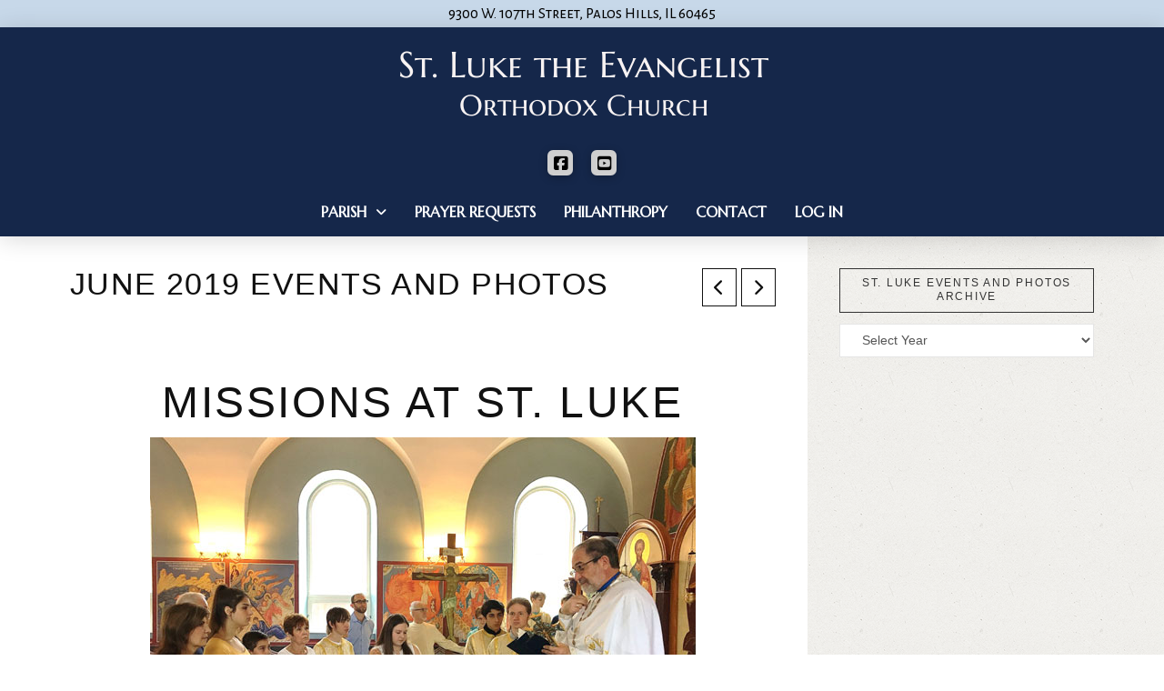

--- FILE ---
content_type: text/html; charset=UTF-8
request_url: https://www.stlukeorthodox.com/june-2019-events-and-photos/
body_size: 18857
content:
<!DOCTYPE html>
<html class="no-js" lang="en-US">
<head>
<meta charset="UTF-8">
<meta name="viewport" content="width=device-width, initial-scale=1.0">
<link rel="pingback" href="https://www.stlukeorthodox.com/xmlrpc.php">
<title>June 2019 Events and Photos | St. Luke The Evangelist Orthodox Church</title>
<meta name='robots' content='max-image-preview:large' />
<link rel="alternate" type="application/rss+xml" title="St. Luke The Evangelist Orthodox Church &raquo; Feed" href="https://www.stlukeorthodox.com/feed/" />
<link rel="alternate" type="application/rss+xml" title="St. Luke The Evangelist Orthodox Church &raquo; Comments Feed" href="https://www.stlukeorthodox.com/comments/feed/" />
<link rel="alternate" type="application/rss+xml" title="St. Luke The Evangelist Orthodox Church &raquo; June 2019 Events and Photos Comments Feed" href="https://www.stlukeorthodox.com/june-2019-events-and-photos/feed/" />
<link rel="alternate" title="oEmbed (JSON)" type="application/json+oembed" href="https://www.stlukeorthodox.com/wp-json/oembed/1.0/embed?url=https%3A%2F%2Fwww.stlukeorthodox.com%2Fjune-2019-events-and-photos%2F" />
<link rel="alternate" title="oEmbed (XML)" type="text/xml+oembed" href="https://www.stlukeorthodox.com/wp-json/oembed/1.0/embed?url=https%3A%2F%2Fwww.stlukeorthodox.com%2Fjune-2019-events-and-photos%2F&#038;format=xml" />
<style id='wp-img-auto-sizes-contain-inline-css' type='text/css'>
img:is([sizes=auto i],[sizes^="auto," i]){contain-intrinsic-size:3000px 1500px}
/*# sourceURL=wp-img-auto-sizes-contain-inline-css */
</style>
<link rel='stylesheet' id='formidable-css' href='https://www.stlukeorthodox.com/wp-content/plugins/formidable/css/formidableforms.css?ver=12101357' type='text/css' media='all' />
<link rel='stylesheet' id='dashicons-css' href='https://www.stlukeorthodox.com/wp-includes/css/dashicons.min.css?ver=6.9' type='text/css' media='all' />
<link rel='stylesheet' id='menu-icon-font-awesome-css' href='https://www.stlukeorthodox.com/wp-content/plugins/menu-icons/css/fontawesome/css/all.min.css?ver=5.15.4' type='text/css' media='all' />
<link rel='stylesheet' id='menu-icons-extra-css' href='https://www.stlukeorthodox.com/wp-content/plugins/menu-icons/css/extra.min.css?ver=0.13.19' type='text/css' media='all' />
<style id='wp-emoji-styles-inline-css' type='text/css'>

	img.wp-smiley, img.emoji {
		display: inline !important;
		border: none !important;
		box-shadow: none !important;
		height: 1em !important;
		width: 1em !important;
		margin: 0 0.07em !important;
		vertical-align: -0.1em !important;
		background: none !important;
		padding: 0 !important;
	}
/*# sourceURL=wp-emoji-styles-inline-css */
</style>
<style id='wp-block-library-inline-css' type='text/css'>
:root{--wp-block-synced-color:#7a00df;--wp-block-synced-color--rgb:122,0,223;--wp-bound-block-color:var(--wp-block-synced-color);--wp-editor-canvas-background:#ddd;--wp-admin-theme-color:#007cba;--wp-admin-theme-color--rgb:0,124,186;--wp-admin-theme-color-darker-10:#006ba1;--wp-admin-theme-color-darker-10--rgb:0,107,160.5;--wp-admin-theme-color-darker-20:#005a87;--wp-admin-theme-color-darker-20--rgb:0,90,135;--wp-admin-border-width-focus:2px}@media (min-resolution:192dpi){:root{--wp-admin-border-width-focus:1.5px}}.wp-element-button{cursor:pointer}:root .has-very-light-gray-background-color{background-color:#eee}:root .has-very-dark-gray-background-color{background-color:#313131}:root .has-very-light-gray-color{color:#eee}:root .has-very-dark-gray-color{color:#313131}:root .has-vivid-green-cyan-to-vivid-cyan-blue-gradient-background{background:linear-gradient(135deg,#00d084,#0693e3)}:root .has-purple-crush-gradient-background{background:linear-gradient(135deg,#34e2e4,#4721fb 50%,#ab1dfe)}:root .has-hazy-dawn-gradient-background{background:linear-gradient(135deg,#faaca8,#dad0ec)}:root .has-subdued-olive-gradient-background{background:linear-gradient(135deg,#fafae1,#67a671)}:root .has-atomic-cream-gradient-background{background:linear-gradient(135deg,#fdd79a,#004a59)}:root .has-nightshade-gradient-background{background:linear-gradient(135deg,#330968,#31cdcf)}:root .has-midnight-gradient-background{background:linear-gradient(135deg,#020381,#2874fc)}:root{--wp--preset--font-size--normal:16px;--wp--preset--font-size--huge:42px}.has-regular-font-size{font-size:1em}.has-larger-font-size{font-size:2.625em}.has-normal-font-size{font-size:var(--wp--preset--font-size--normal)}.has-huge-font-size{font-size:var(--wp--preset--font-size--huge)}.has-text-align-center{text-align:center}.has-text-align-left{text-align:left}.has-text-align-right{text-align:right}.has-fit-text{white-space:nowrap!important}#end-resizable-editor-section{display:none}.aligncenter{clear:both}.items-justified-left{justify-content:flex-start}.items-justified-center{justify-content:center}.items-justified-right{justify-content:flex-end}.items-justified-space-between{justify-content:space-between}.screen-reader-text{border:0;clip-path:inset(50%);height:1px;margin:-1px;overflow:hidden;padding:0;position:absolute;width:1px;word-wrap:normal!important}.screen-reader-text:focus{background-color:#ddd;clip-path:none;color:#444;display:block;font-size:1em;height:auto;left:5px;line-height:normal;padding:15px 23px 14px;text-decoration:none;top:5px;width:auto;z-index:100000}html :where(.has-border-color){border-style:solid}html :where([style*=border-top-color]){border-top-style:solid}html :where([style*=border-right-color]){border-right-style:solid}html :where([style*=border-bottom-color]){border-bottom-style:solid}html :where([style*=border-left-color]){border-left-style:solid}html :where([style*=border-width]){border-style:solid}html :where([style*=border-top-width]){border-top-style:solid}html :where([style*=border-right-width]){border-right-style:solid}html :where([style*=border-bottom-width]){border-bottom-style:solid}html :where([style*=border-left-width]){border-left-style:solid}html :where(img[class*=wp-image-]){height:auto;max-width:100%}:where(figure){margin:0 0 1em}html :where(.is-position-sticky){--wp-admin--admin-bar--position-offset:var(--wp-admin--admin-bar--height,0px)}@media screen and (max-width:600px){html :where(.is-position-sticky){--wp-admin--admin-bar--position-offset:0px}}

/*# sourceURL=wp-block-library-inline-css */
</style><style id='global-styles-inline-css' type='text/css'>
:root{--wp--preset--aspect-ratio--square: 1;--wp--preset--aspect-ratio--4-3: 4/3;--wp--preset--aspect-ratio--3-4: 3/4;--wp--preset--aspect-ratio--3-2: 3/2;--wp--preset--aspect-ratio--2-3: 2/3;--wp--preset--aspect-ratio--16-9: 16/9;--wp--preset--aspect-ratio--9-16: 9/16;--wp--preset--color--black: #000000;--wp--preset--color--cyan-bluish-gray: #abb8c3;--wp--preset--color--white: #ffffff;--wp--preset--color--pale-pink: #f78da7;--wp--preset--color--vivid-red: #cf2e2e;--wp--preset--color--luminous-vivid-orange: #ff6900;--wp--preset--color--luminous-vivid-amber: #fcb900;--wp--preset--color--light-green-cyan: #7bdcb5;--wp--preset--color--vivid-green-cyan: #00d084;--wp--preset--color--pale-cyan-blue: #8ed1fc;--wp--preset--color--vivid-cyan-blue: #0693e3;--wp--preset--color--vivid-purple: #9b51e0;--wp--preset--gradient--vivid-cyan-blue-to-vivid-purple: linear-gradient(135deg,rgb(6,147,227) 0%,rgb(155,81,224) 100%);--wp--preset--gradient--light-green-cyan-to-vivid-green-cyan: linear-gradient(135deg,rgb(122,220,180) 0%,rgb(0,208,130) 100%);--wp--preset--gradient--luminous-vivid-amber-to-luminous-vivid-orange: linear-gradient(135deg,rgb(252,185,0) 0%,rgb(255,105,0) 100%);--wp--preset--gradient--luminous-vivid-orange-to-vivid-red: linear-gradient(135deg,rgb(255,105,0) 0%,rgb(207,46,46) 100%);--wp--preset--gradient--very-light-gray-to-cyan-bluish-gray: linear-gradient(135deg,rgb(238,238,238) 0%,rgb(169,184,195) 100%);--wp--preset--gradient--cool-to-warm-spectrum: linear-gradient(135deg,rgb(74,234,220) 0%,rgb(151,120,209) 20%,rgb(207,42,186) 40%,rgb(238,44,130) 60%,rgb(251,105,98) 80%,rgb(254,248,76) 100%);--wp--preset--gradient--blush-light-purple: linear-gradient(135deg,rgb(255,206,236) 0%,rgb(152,150,240) 100%);--wp--preset--gradient--blush-bordeaux: linear-gradient(135deg,rgb(254,205,165) 0%,rgb(254,45,45) 50%,rgb(107,0,62) 100%);--wp--preset--gradient--luminous-dusk: linear-gradient(135deg,rgb(255,203,112) 0%,rgb(199,81,192) 50%,rgb(65,88,208) 100%);--wp--preset--gradient--pale-ocean: linear-gradient(135deg,rgb(255,245,203) 0%,rgb(182,227,212) 50%,rgb(51,167,181) 100%);--wp--preset--gradient--electric-grass: linear-gradient(135deg,rgb(202,248,128) 0%,rgb(113,206,126) 100%);--wp--preset--gradient--midnight: linear-gradient(135deg,rgb(2,3,129) 0%,rgb(40,116,252) 100%);--wp--preset--font-size--small: 13px;--wp--preset--font-size--medium: 20px;--wp--preset--font-size--large: 36px;--wp--preset--font-size--x-large: 42px;--wp--preset--spacing--20: 0.44rem;--wp--preset--spacing--30: 0.67rem;--wp--preset--spacing--40: 1rem;--wp--preset--spacing--50: 1.5rem;--wp--preset--spacing--60: 2.25rem;--wp--preset--spacing--70: 3.38rem;--wp--preset--spacing--80: 5.06rem;--wp--preset--shadow--natural: 6px 6px 9px rgba(0, 0, 0, 0.2);--wp--preset--shadow--deep: 12px 12px 50px rgba(0, 0, 0, 0.4);--wp--preset--shadow--sharp: 6px 6px 0px rgba(0, 0, 0, 0.2);--wp--preset--shadow--outlined: 6px 6px 0px -3px rgb(255, 255, 255), 6px 6px rgb(0, 0, 0);--wp--preset--shadow--crisp: 6px 6px 0px rgb(0, 0, 0);}:where(.is-layout-flex){gap: 0.5em;}:where(.is-layout-grid){gap: 0.5em;}body .is-layout-flex{display: flex;}.is-layout-flex{flex-wrap: wrap;align-items: center;}.is-layout-flex > :is(*, div){margin: 0;}body .is-layout-grid{display: grid;}.is-layout-grid > :is(*, div){margin: 0;}:where(.wp-block-columns.is-layout-flex){gap: 2em;}:where(.wp-block-columns.is-layout-grid){gap: 2em;}:where(.wp-block-post-template.is-layout-flex){gap: 1.25em;}:where(.wp-block-post-template.is-layout-grid){gap: 1.25em;}.has-black-color{color: var(--wp--preset--color--black) !important;}.has-cyan-bluish-gray-color{color: var(--wp--preset--color--cyan-bluish-gray) !important;}.has-white-color{color: var(--wp--preset--color--white) !important;}.has-pale-pink-color{color: var(--wp--preset--color--pale-pink) !important;}.has-vivid-red-color{color: var(--wp--preset--color--vivid-red) !important;}.has-luminous-vivid-orange-color{color: var(--wp--preset--color--luminous-vivid-orange) !important;}.has-luminous-vivid-amber-color{color: var(--wp--preset--color--luminous-vivid-amber) !important;}.has-light-green-cyan-color{color: var(--wp--preset--color--light-green-cyan) !important;}.has-vivid-green-cyan-color{color: var(--wp--preset--color--vivid-green-cyan) !important;}.has-pale-cyan-blue-color{color: var(--wp--preset--color--pale-cyan-blue) !important;}.has-vivid-cyan-blue-color{color: var(--wp--preset--color--vivid-cyan-blue) !important;}.has-vivid-purple-color{color: var(--wp--preset--color--vivid-purple) !important;}.has-black-background-color{background-color: var(--wp--preset--color--black) !important;}.has-cyan-bluish-gray-background-color{background-color: var(--wp--preset--color--cyan-bluish-gray) !important;}.has-white-background-color{background-color: var(--wp--preset--color--white) !important;}.has-pale-pink-background-color{background-color: var(--wp--preset--color--pale-pink) !important;}.has-vivid-red-background-color{background-color: var(--wp--preset--color--vivid-red) !important;}.has-luminous-vivid-orange-background-color{background-color: var(--wp--preset--color--luminous-vivid-orange) !important;}.has-luminous-vivid-amber-background-color{background-color: var(--wp--preset--color--luminous-vivid-amber) !important;}.has-light-green-cyan-background-color{background-color: var(--wp--preset--color--light-green-cyan) !important;}.has-vivid-green-cyan-background-color{background-color: var(--wp--preset--color--vivid-green-cyan) !important;}.has-pale-cyan-blue-background-color{background-color: var(--wp--preset--color--pale-cyan-blue) !important;}.has-vivid-cyan-blue-background-color{background-color: var(--wp--preset--color--vivid-cyan-blue) !important;}.has-vivid-purple-background-color{background-color: var(--wp--preset--color--vivid-purple) !important;}.has-black-border-color{border-color: var(--wp--preset--color--black) !important;}.has-cyan-bluish-gray-border-color{border-color: var(--wp--preset--color--cyan-bluish-gray) !important;}.has-white-border-color{border-color: var(--wp--preset--color--white) !important;}.has-pale-pink-border-color{border-color: var(--wp--preset--color--pale-pink) !important;}.has-vivid-red-border-color{border-color: var(--wp--preset--color--vivid-red) !important;}.has-luminous-vivid-orange-border-color{border-color: var(--wp--preset--color--luminous-vivid-orange) !important;}.has-luminous-vivid-amber-border-color{border-color: var(--wp--preset--color--luminous-vivid-amber) !important;}.has-light-green-cyan-border-color{border-color: var(--wp--preset--color--light-green-cyan) !important;}.has-vivid-green-cyan-border-color{border-color: var(--wp--preset--color--vivid-green-cyan) !important;}.has-pale-cyan-blue-border-color{border-color: var(--wp--preset--color--pale-cyan-blue) !important;}.has-vivid-cyan-blue-border-color{border-color: var(--wp--preset--color--vivid-cyan-blue) !important;}.has-vivid-purple-border-color{border-color: var(--wp--preset--color--vivid-purple) !important;}.has-vivid-cyan-blue-to-vivid-purple-gradient-background{background: var(--wp--preset--gradient--vivid-cyan-blue-to-vivid-purple) !important;}.has-light-green-cyan-to-vivid-green-cyan-gradient-background{background: var(--wp--preset--gradient--light-green-cyan-to-vivid-green-cyan) !important;}.has-luminous-vivid-amber-to-luminous-vivid-orange-gradient-background{background: var(--wp--preset--gradient--luminous-vivid-amber-to-luminous-vivid-orange) !important;}.has-luminous-vivid-orange-to-vivid-red-gradient-background{background: var(--wp--preset--gradient--luminous-vivid-orange-to-vivid-red) !important;}.has-very-light-gray-to-cyan-bluish-gray-gradient-background{background: var(--wp--preset--gradient--very-light-gray-to-cyan-bluish-gray) !important;}.has-cool-to-warm-spectrum-gradient-background{background: var(--wp--preset--gradient--cool-to-warm-spectrum) !important;}.has-blush-light-purple-gradient-background{background: var(--wp--preset--gradient--blush-light-purple) !important;}.has-blush-bordeaux-gradient-background{background: var(--wp--preset--gradient--blush-bordeaux) !important;}.has-luminous-dusk-gradient-background{background: var(--wp--preset--gradient--luminous-dusk) !important;}.has-pale-ocean-gradient-background{background: var(--wp--preset--gradient--pale-ocean) !important;}.has-electric-grass-gradient-background{background: var(--wp--preset--gradient--electric-grass) !important;}.has-midnight-gradient-background{background: var(--wp--preset--gradient--midnight) !important;}.has-small-font-size{font-size: var(--wp--preset--font-size--small) !important;}.has-medium-font-size{font-size: var(--wp--preset--font-size--medium) !important;}.has-large-font-size{font-size: var(--wp--preset--font-size--large) !important;}.has-x-large-font-size{font-size: var(--wp--preset--font-size--x-large) !important;}
/*# sourceURL=global-styles-inline-css */
</style>

<style id='classic-theme-styles-inline-css' type='text/css'>
/*! This file is auto-generated */
.wp-block-button__link{color:#fff;background-color:#32373c;border-radius:9999px;box-shadow:none;text-decoration:none;padding:calc(.667em + 2px) calc(1.333em + 2px);font-size:1.125em}.wp-block-file__button{background:#32373c;color:#fff;text-decoration:none}
/*# sourceURL=/wp-includes/css/classic-themes.min.css */
</style>
<link rel='stylesheet' id='expanding-archives-css' href='https://www.stlukeorthodox.com/wp-content/plugins/expanding-archives/assets/build/css/expanding-archives.css?ver=2.1.0' type='text/css' media='all' />
<link rel='stylesheet' id='theme-my-login-css' href='https://www.stlukeorthodox.com/wp-content/plugins/theme-my-login/assets/styles/theme-my-login.min.css?ver=7.1.14' type='text/css' media='all' />
<link rel='stylesheet' id='wp-show-posts-css' href='https://www.stlukeorthodox.com/wp-content/plugins/wp-show-posts/css/wp-show-posts-min.css?ver=1.1.6' type='text/css' media='all' />
<link rel='stylesheet' id='x-stack-css' href='https://www.stlukeorthodox.com/wp-content/themes/pro/framework/dist/css/site/stacks/ethos.css?ver=6.5.10' type='text/css' media='all' />
<link rel='stylesheet' id='newsletter-css' href='https://www.stlukeorthodox.com/wp-content/plugins/newsletter/style.css?ver=9.1.0' type='text/css' media='all' />
<style id='cs-inline-css' type='text/css'>
@media (min-width:1200px){.x-hide-xl{display:none !important;}}@media (min-width:979px) and (max-width:1199px){.x-hide-lg{display:none !important;}}@media (min-width:767px) and (max-width:978px){.x-hide-md{display:none !important;}}@media (min-width:480px) and (max-width:766px){.x-hide-sm{display:none !important;}}@media (max-width:479px){.x-hide-xs{display:none !important;}} a,h1 a:hover,h2 a:hover,h3 a:hover,h4 a:hover,h5 a:hover,h6 a:hover,.x-breadcrumb-wrap a:hover,.x-comment-author a:hover,.x-comment-time:hover,.p-meta > span > a:hover,.format-link .link a:hover,.x-main .widget ul li a:hover,.x-main .widget ol li a:hover,.x-main .widget_tag_cloud .tagcloud a:hover,.x-sidebar .widget ul li a:hover,.x-sidebar .widget ol li a:hover,.x-sidebar .widget_tag_cloud .tagcloud a:hover,.x-portfolio .entry-extra .x-ul-tags li a:hover{color:#891616;}a:hover{color:hsl(0,88%,37%);}a.x-img-thumbnail:hover{border-color:#891616;}.x-main{width:72%;}.x-sidebar{width:calc( 100% - 72%);}.x-post-slider-archive-active .x-container.main:not(.x-row):not(.x-grid):before{top:0;}.x-content-sidebar-active .x-container.main:not(.x-row):not(.x-grid):before{right:calc( 100% - 72%);}.x-sidebar-content-active .x-container.main:not(.x-row):not(.x-grid):before{left:calc( 100% - 72%);}.x-full-width-active .x-container.main:not(.x-row):not(.x-grid):before{left:-5000em;}.h-landmark,.x-main .h-widget,.x-main .h-widget a.rsswidget,.x-main .h-widget a.rsswidget:hover,.x-main .widget.widget_pages .current_page_item a,.x-main .widget.widget_nav_menu .current-menu-item a,.x-main .widget.widget_pages .current_page_item a:hover,.x-main .widget.widget_nav_menu .current-menu-item a:hover,.x-sidebar .h-widget,.x-sidebar .h-widget a.rsswidget,.x-sidebar .h-widget a.rsswidget:hover,.x-sidebar .widget.widget_pages .current_page_item a,.x-sidebar .widget.widget_nav_menu .current-menu-item a,.x-sidebar .widget.widget_pages .current_page_item a:hover,.x-sidebar .widget.widget_nav_menu .current-menu-item a:hover{color:#333333;}.x-main .widget,.x-main .widget a,.x-main .widget ul li a,.x-main .widget ol li a,.x-main .widget_tag_cloud .tagcloud a,.x-main .widget_product_tag_cloud .tagcloud a,.x-main .widget a:hover,.x-main .widget ul li a:hover,.x-main .widget ol li a:hover,.x-main .widget_tag_cloud .tagcloud a:hover,.x-main .widget_product_tag_cloud .tagcloud a:hover,.x-main .widget_shopping_cart .buttons .button,.x-main .widget_price_filter .price_slider_amount .button,.x-sidebar .widget,.x-sidebar .widget a,.x-sidebar .widget ul li a,.x-sidebar .widget ol li a,.x-sidebar .widget_tag_cloud .tagcloud a,.x-sidebar .widget_product_tag_cloud .tagcloud a,.x-sidebar .widget a:hover,.x-sidebar .widget ul li a:hover,.x-sidebar .widget ol li a:hover,.x-sidebar .widget_tag_cloud .tagcloud a:hover,.x-sidebar .widget_product_tag_cloud .tagcloud a:hover,.x-sidebar .widget_shopping_cart .buttons .button,.x-sidebar .widget_price_filter .price_slider_amount .button{color:#8e8e8e;}.x-main .h-widget,.x-main .widget.widget_pages .current_page_item,.x-main .widget.widget_nav_menu .current-menu-item,.x-sidebar .h-widget,.x-sidebar .widget.widget_pages .current_page_item,.x-sidebar .widget.widget_nav_menu .current-menu-item{border-color:#333333;}.x-post-slider{height:425px;}.archive .x-post-slider{height:425px;}.x-post-slider .x-post-slider-entry{padding-bottom:425px;}.archive .x-post-slider .x-post-slider-entry{padding-bottom:425px;}.format-link .link a,.x-portfolio .entry-extra .x-ul-tags li a{color:hsl(0,0%,40%);}.p-meta > span > a,.x-nav-articles a,.entry-top-navigation .entry-parent,.option-set .x-index-filters,.option-set .x-portfolio-filters,.option-set .x-index-filters-menu >li >a:hover,.option-set .x-index-filters-menu >li >a.selected,.option-set .x-portfolio-filters-menu > li > a:hover,.option-set .x-portfolio-filters-menu > li > a.selected{color:#111111;}.x-nav-articles a,.entry-top-navigation .entry-parent,.option-set .x-index-filters,.option-set .x-portfolio-filters,.option-set .x-index-filters i,.option-set .x-portfolio-filters i{border-color:#111111;}.x-nav-articles a:hover,.entry-top-navigation .entry-parent:hover,.option-set .x-index-filters:hover i,.option-set .x-portfolio-filters:hover i{background-color:#111111;}@media (max-width:978.98px){.x-content-sidebar-active .x-container.main:not(.x-row):not(.x-grid):before,.x-sidebar-content-active .x-container.main:not(.x-row):not(.x-grid):before{left:-5000em;}body .x-main .widget,body .x-main .widget a,body .x-main .widget a:hover,body .x-main .widget ul li a,body .x-main .widget ol li a,body .x-main .widget ul li a:hover,body .x-main .widget ol li a:hover,body .x-sidebar .widget,body .x-sidebar .widget a,body .x-sidebar .widget a:hover,body .x-sidebar .widget ul li a,body .x-sidebar .widget ol li a,body .x-sidebar .widget ul li a:hover,body .x-sidebar .widget ol li a:hover{color:hsl(0,0%,40%);}body .x-main .h-widget,body .x-main .widget.widget_pages .current_page_item a,body .x-main .widget.widget_nav_menu .current-menu-item a,body .x-main .widget.widget_pages .current_page_item a:hover,body .x-main .widget.widget_nav_menu .current-menu-item a:hover,body .x-sidebar .h-widget,body .x-sidebar .widget.widget_pages .current_page_item a,body .x-sidebar .widget.widget_nav_menu .current-menu-item a,body .x-sidebar .widget.widget_pages .current_page_item a:hover,body .x-sidebar .widget.widget_nav_menu .current-menu-item a:hover{color:#111111;}body .x-main .h-widget,body .x-main .widget.widget_pages .current_page_item,body .x-main .widget.widget_nav_menu .current-menu-item,body .x-sidebar .h-widget,body .x-sidebar .widget.widget_pages .current_page_item,body .x-sidebar .widget.widget_nav_menu .current-menu-item{border-color:#111111;}}@media (max-width:766.98px){.x-post-slider,.archive .x-post-slider{height:auto !important;}.x-post-slider .x-post-slider-entry,.archive .x-post-slider .x-post-slider-entry{padding-bottom:65% !important;}}html{font-size:14px;}@media (min-width:479px){html{font-size:14px;}}@media (min-width:766px){html{font-size:14px;}}@media (min-width:978px){html{font-size:14px;}}@media (min-width:1199px){html{font-size:14px;}}body{font-style:normal;font-weight:400;color:hsl(0,0%,40%);background:#ffffff url(//theme.co/media/neutral1.png) center top repeat;}.w-b{font-weight:400 !important;}h1,h2,h3,h4,h5,h6,.h1,.h2,.h3,.h4,.h5,.h6{font-family:Optima,Segoe,"Segoe UI",Candara,Calibri,Arial,sans-serif;font-style:normal;font-weight:400;text-transform:uppercase;}h1,.h1{letter-spacing:0.043em;}h2,.h2{letter-spacing:0.055em;}h3,.h3{letter-spacing:0.069em;}h4,.h4{letter-spacing:0.1em;}h5,.h5{letter-spacing:0.114em;}h6,.h6{letter-spacing:0.171em;}.w-h{font-weight:400 !important;}.x-container.width{width:88%;}.x-container.max{max-width:1200px;}.x-bar-content.x-container.width{flex-basis:88%;}.x-main.full{float:none;clear:both;display:block;width:auto;}@media (max-width:978.98px){.x-main.full,.x-main.left,.x-main.right,.x-sidebar.left,.x-sidebar.right{float:none;display:block;width:auto !important;}}.entry-header,.entry-content{font-size:1.2rem;}body,input,button,select,textarea{font-family:"Gill Sans","Gill Sans MT",Calibri,sans-serif;}h1,h2,h3,h4,h5,h6,.h1,.h2,.h3,.h4,.h5,.h6,h1 a,h2 a,h3 a,h4 a,h5 a,h6 a,.h1 a,.h2 a,.h3 a,.h4 a,.h5 a,.h6 a,blockquote{color:#111111;}.cfc-h-tx{color:#111111 !important;}.cfc-h-bd{border-color:#111111 !important;}.cfc-h-bg{background-color:#111111 !important;}.cfc-b-tx{color:hsl(0,0%,40%) !important;}.cfc-b-bd{border-color:hsl(0,0%,40%) !important;}.cfc-b-bg{background-color:hsl(0,0%,40%) !important;}.x-btn,.button,[type="submit"]{color:#ffffff;border-color:rgb(122,38,38);background-color:rgb(122,38,38);text-shadow:0 0.075em 0.075em rgba(0,0,0,0.5);}.x-btn:hover,.button:hover,[type="submit"]:hover{color:#ffffff;border-color:rgb(190,190,190);background-color:rgb(190,190,190);text-shadow:0 0.075em 0.075em rgba(0,0,0,0.5);}.x-btn.x-btn-real,.x-btn.x-btn-real:hover{margin-bottom:0.25em;text-shadow:0 0.075em 0.075em rgba(0,0,0,0.65);}.x-btn.x-btn-real{box-shadow:0 0.25em 0 0 #a71000,0 4px 9px rgba(0,0,0,0.75);}.x-btn.x-btn-real:hover{box-shadow:0 0.25em 0 0 #a71000,0 4px 9px rgba(0,0,0,0.75);}.x-btn.x-btn-flat,.x-btn.x-btn-flat:hover{margin-bottom:0;text-shadow:0 0.075em 0.075em rgba(0,0,0,0.65);box-shadow:none;}.x-btn.x-btn-transparent,.x-btn.x-btn-transparent:hover{margin-bottom:0;border-width:3px;text-shadow:none;text-transform:uppercase;background-color:transparent;box-shadow:none;}.bg .mejs-container,.x-video .mejs-container{position:unset !important;} @font-face{font-family:'FontAwesomePro';font-style:normal;font-weight:900;font-display:block;src:url('https://www.stlukeorthodox.com/wp-content/themes/pro/cornerstone/assets/fonts/fa-solid-900.woff2?ver=6.5.2') format('woff2'),url('https://www.stlukeorthodox.com/wp-content/themes/pro/cornerstone/assets/fonts/fa-solid-900.ttf?ver=6.5.2') format('truetype');}[data-x-fa-pro-icon]{font-family:"FontAwesomePro" !important;}[data-x-fa-pro-icon]:before{content:attr(data-x-fa-pro-icon);}[data-x-icon],[data-x-icon-o],[data-x-icon-l],[data-x-icon-s],[data-x-icon-b],[data-x-icon-sr],[data-x-icon-ss],[data-x-icon-sl],[data-x-fa-pro-icon],[class*="cs-fa-"]{display:inline-flex;font-style:normal;font-weight:400;text-decoration:inherit;text-rendering:auto;-webkit-font-smoothing:antialiased;-moz-osx-font-smoothing:grayscale;}[data-x-icon].left,[data-x-icon-o].left,[data-x-icon-l].left,[data-x-icon-s].left,[data-x-icon-b].left,[data-x-icon-sr].left,[data-x-icon-ss].left,[data-x-icon-sl].left,[data-x-fa-pro-icon].left,[class*="cs-fa-"].left{margin-right:0.5em;}[data-x-icon].right,[data-x-icon-o].right,[data-x-icon-l].right,[data-x-icon-s].right,[data-x-icon-b].right,[data-x-icon-sr].right,[data-x-icon-ss].right,[data-x-icon-sl].right,[data-x-fa-pro-icon].right,[class*="cs-fa-"].right{margin-left:0.5em;}[data-x-icon]:before,[data-x-icon-o]:before,[data-x-icon-l]:before,[data-x-icon-s]:before,[data-x-icon-b]:before,[data-x-icon-sr]:before,[data-x-icon-ss]:before,[data-x-icon-sl]:before,[data-x-fa-pro-icon]:before,[class*="cs-fa-"]:before{line-height:1;}@font-face{font-family:'FontAwesome';font-style:normal;font-weight:900;font-display:block;src:url('https://www.stlukeorthodox.com/wp-content/themes/pro/cornerstone/assets/fonts/fa-solid-900.woff2?ver=6.5.2') format('woff2'),url('https://www.stlukeorthodox.com/wp-content/themes/pro/cornerstone/assets/fonts/fa-solid-900.ttf?ver=6.5.2') format('truetype');}[data-x-icon],[data-x-icon-s],[data-x-icon][class*="cs-fa-"]{font-family:"FontAwesome" !important;font-weight:900;}[data-x-icon]:before,[data-x-icon][class*="cs-fa-"]:before{content:attr(data-x-icon);}[data-x-icon-s]:before{content:attr(data-x-icon-s);}@font-face{font-family:'FontAwesomeRegular';font-style:normal;font-weight:400;font-display:block;src:url('https://www.stlukeorthodox.com/wp-content/themes/pro/cornerstone/assets/fonts/fa-regular-400.woff2?ver=6.5.2') format('woff2'),url('https://www.stlukeorthodox.com/wp-content/themes/pro/cornerstone/assets/fonts/fa-regular-400.ttf?ver=6.5.2') format('truetype');}@font-face{font-family:'FontAwesomePro';font-style:normal;font-weight:400;font-display:block;src:url('https://www.stlukeorthodox.com/wp-content/themes/pro/cornerstone/assets/fonts/fa-regular-400.woff2?ver=6.5.2') format('woff2'),url('https://www.stlukeorthodox.com/wp-content/themes/pro/cornerstone/assets/fonts/fa-regular-400.ttf?ver=6.5.2') format('truetype');}[data-x-icon-o]{font-family:"FontAwesomeRegular" !important;}[data-x-icon-o]:before{content:attr(data-x-icon-o);}@font-face{font-family:'FontAwesomeLight';font-style:normal;font-weight:300;font-display:block;src:url('https://www.stlukeorthodox.com/wp-content/themes/pro/cornerstone/assets/fonts/fa-light-300.woff2?ver=6.5.2') format('woff2'),url('https://www.stlukeorthodox.com/wp-content/themes/pro/cornerstone/assets/fonts/fa-light-300.ttf?ver=6.5.2') format('truetype');}@font-face{font-family:'FontAwesomePro';font-style:normal;font-weight:300;font-display:block;src:url('https://www.stlukeorthodox.com/wp-content/themes/pro/cornerstone/assets/fonts/fa-light-300.woff2?ver=6.5.2') format('woff2'),url('https://www.stlukeorthodox.com/wp-content/themes/pro/cornerstone/assets/fonts/fa-light-300.ttf?ver=6.5.2') format('truetype');}[data-x-icon-l]{font-family:"FontAwesomeLight" !important;font-weight:300;}[data-x-icon-l]:before{content:attr(data-x-icon-l);}@font-face{font-family:'FontAwesomeBrands';font-style:normal;font-weight:normal;font-display:block;src:url('https://www.stlukeorthodox.com/wp-content/themes/pro/cornerstone/assets/fonts/fa-brands-400.woff2?ver=6.5.2') format('woff2'),url('https://www.stlukeorthodox.com/wp-content/themes/pro/cornerstone/assets/fonts/fa-brands-400.ttf?ver=6.5.2') format('truetype');}[data-x-icon-b]{font-family:"FontAwesomeBrands" !important;}[data-x-icon-b]:before{content:attr(data-x-icon-b);}.widget.widget_rss li .rsswidget:before{content:"\f35d";padding-right:0.4em;font-family:"FontAwesome";} .m5yu-0.x-bar{height:30px;background-color:rgb(199,216,233);}.m5yu-0 .x-bar-content{flex-direction:row;flex-wrap:wrap;align-content:center;height:30px;}.m5yu-0.x-bar-outer-spacers:after,.m5yu-0.x-bar-outer-spacers:before{flex-basis:10px;width:10px!important;height:10px;}.m5yu-0.x-bar-space{height:30px;}.m5yu-1.x-bar{border-top-width:0;border-right-width:0;border-bottom-width:0;border-left-width:0;font-size:1em;box-shadow:0px 3px 25px 0px rgba(0,0,0,0.15);z-index:9999;}.m5yu-1 .x-bar-content{display:flex;justify-content:center;align-items:center;flex-grow:0;flex-shrink:1;flex-basis:100%;}.m5yu-1.x-bar-space{font-size:1em;}.m5yu-2.x-bar{height:230px;background-color:rgb(21,39,74);}.m5yu-2 .x-bar-content{height:230px;}.m5yu-2.x-bar-space{height:230px;}.m5yu-3 .x-bar-content{flex-direction:column;row-gap:0px;column-gap:0px;}.m5yu-3.x-bar-outer-spacers:after,.m5yu-3.x-bar-outer-spacers:before{flex-basis:20px;width:20px!important;height:20px;}.m5yu-4.x-bar{height:190px;background-color:rgb(31,48,85);}.m5yu-4 .x-bar-content{height:190px;}.m5yu-4.x-bar-space{height:190px;}.m5yu-5.x-bar-container{display:flex;align-items:center;flex-grow:0;flex-shrink:1;flex-basis:auto;border-top-width:0;border-right-width:0;border-bottom-width:0;border-left-width:0;font-size:1em;z-index:auto;}.m5yu-6.x-bar-container{flex-direction:row;}.m5yu-7.x-bar-container{justify-content:space-between;}.m5yu-8.x-bar-container{flex-direction:column;}.m5yu-9.x-bar-container{justify-content:center;padding-top:15px;padding-right:0px;padding-bottom:0px;padding-left:0px;text-align:center;}.m5yu-a.x-bar-container{min-height:auto;}.m5yu-b.x-text{border-top-width:0;border-right-width:0;border-bottom-width:0;border-left-width:0;font-family:"Alegreya Sans SC",sans-serif;font-size:1.25em;font-style:normal;font-weight:400;line-height:inherit;letter-spacing:0em;text-transform:capitalize;color:rgb(0,0,0);}.m5yu-b.x-text > :first-child{margin-top:0;}.m5yu-b.x-text > :last-child{margin-bottom:0;}.m5yu-c.x-image{font-size:1em;}.m5yu-d.x-row{z-index:auto;margin-right:auto;margin-left:auto;border-top-width:0;border-right-width:0;border-bottom-width:0;border-left-width:0;padding-top:1px;padding-right:1px;padding-bottom:1px;padding-left:1px;font-size:1em;}.m5yu-d > .x-row-inner{flex-direction:row;justify-content:flex-start;align-items:stretch;align-content:stretch;margin-top:calc(((20px / 2) + 1px) * -1);margin-right:calc(((20px / 2) + 1px) * -1);margin-bottom:calc(((20px / 2) + 1px) * -1);margin-left:calc(((20px / 2) + 1px) * -1);}.m5yu-d > .x-row-inner > *{margin-top:calc(20px / 2);margin-bottom:calc(20px / 2);margin-right:calc(20px / 2);margin-left:calc(20px / 2);}.m5yu-e{--gap:20px;}.m5yu-e > .x-row-inner > *:nth-child(2n - 0) {flex-basis:calc(50% - clamp(0px,var(--gap),9999px));}.m5yu-e > .x-row-inner > *:nth-child(2n - 1) {flex-basis:calc(50% - clamp(0px,var(--gap),9999px));}.m5yu-f.x-col{z-index:1;border-top-width:0;border-right-width:0;border-bottom-width:0;border-left-width:0;font-size:1em;}.m5yu-g.x-anchor {width:2em;height:2em;border-top-left-radius:0.445em;border-top-right-radius:0.445em;border-bottom-right-radius:0.445em;border-bottom-left-radius:0.445em;background-color:rgb(207,207,207);}.m5yu-g.x-anchor:hover,.m5yu-g.x-anchor[class*="active"],[data-x-effect-provider*="colors"]:hover .m5yu-g.x-anchor {background-color:rgba(255,255,255,1);}.m5yu-g.x-anchor:hover .x-graphic-icon,.m5yu-g.x-anchor[class*="active"] .x-graphic-icon,[data-x-effect-provider*="colors"]:hover .m5yu-g.x-anchor .x-graphic-icon {color:#3b5998;}.m5yu-h.x-anchor {font-size:1em;}.m5yu-h.x-anchor .x-anchor-content {align-items:center;}.m5yu-i.x-anchor {border-top-width:0;border-right-width:0;border-bottom-width:0;border-left-width:0;}.m5yu-i.x-anchor .x-anchor-content {display:flex;flex-direction:row;}.m5yu-j.x-anchor {box-shadow:0em 0.15em 0.65em 0em rgba(0,0,0,0.25);}.m5yu-j.x-anchor .x-graphic {margin-top:5px;margin-right:5px;margin-bottom:5px;margin-left:5px;}.m5yu-j.x-anchor .x-graphic-icon {font-size:1.25em;width:auto;color:rgba(0,0,0,1);border-top-width:0;border-right-width:0;border-bottom-width:0;border-left-width:0;}.m5yu-k.x-anchor .x-anchor-content {justify-content:center;}.m5yu-l.x-anchor .x-anchor-text-primary {font-style:normal;line-height:1;}.m5yu-l.x-anchor .x-anchor-sub-indicator {font-size:1em;}.m5yu-m.x-anchor .x-anchor-content {padding-top:0.75em;padding-right:0.75em;padding-bottom:0.75em;padding-left:0.75em;}.m5yu-m.x-anchor .x-anchor-text {margin-top:5px;margin-bottom:5px;margin-left:5px;}.m5yu-m.x-anchor .x-anchor-sub-indicator {margin-top:5px;margin-right:5px;margin-bottom:5px;margin-left:5px;}.m5yu-o.x-anchor .x-anchor-text {margin-right:5px;}.m5yu-o.x-anchor .x-anchor-text-primary {font-family:"Marcellus SC",serif;font-size:16px;font-weight:bolder;text-transform:uppercase;color:rgb(255,255,255);}.m5yu-o.x-anchor:hover .x-anchor-text-primary,.m5yu-o.x-anchor[class*="active"] .x-anchor-text-primary,[data-x-effect-provider*="colors"]:hover .m5yu-o.x-anchor .x-anchor-text-primary {color:rgba(208,208,208,0.58);}.m5yu-o.x-anchor .x-anchor-sub-indicator {color:rgb(255,255,255);}.m5yu-o.x-anchor:hover .x-anchor-sub-indicator,.m5yu-o.x-anchor[class*="active"] .x-anchor-sub-indicator,[data-x-effect-provider*="colors"]:hover .m5yu-o.x-anchor .x-anchor-sub-indicator {color:rgba(193,193,193,0.5);}.m5yu-p.x-anchor .x-anchor-content {justify-content:flex-start;}.m5yu-p.x-anchor .x-anchor-text {margin-right:auto;}.m5yu-p.x-anchor .x-anchor-text-primary {color:rgba(0,0,0,1);}.m5yu-p.x-anchor:hover .x-anchor-text-primary,.m5yu-p.x-anchor[class*="active"] .x-anchor-text-primary,[data-x-effect-provider*="colors"]:hover .m5yu-p.x-anchor .x-anchor-text-primary {color:rgba(0,0,0,0.5);}.m5yu-p.x-anchor .x-anchor-sub-indicator {color:rgba(0,0,0,1);}.m5yu-p.x-anchor:hover .x-anchor-sub-indicator,.m5yu-p.x-anchor[class*="active"] .x-anchor-sub-indicator,[data-x-effect-provider*="colors"]:hover .m5yu-p.x-anchor .x-anchor-sub-indicator {color:rgba(0,0,0,0.5);}.m5yu-q.x-anchor .x-anchor-text-primary {font-family:inherit;font-size:1em;font-weight:inherit;}.m5yu-r.x-anchor {width:3em;height:3em;border-top-left-radius:100em;border-top-right-radius:100em;border-bottom-right-radius:100em;border-bottom-left-radius:100em;background-color:rgba(255,255,255,1);}.m5yu-r.x-anchor:hover .x-graphic-icon,.m5yu-r.x-anchor[class*="active"] .x-graphic-icon,[data-x-effect-provider*="colors"]:hover .m5yu-r.x-anchor .x-graphic-icon {color:rgba(0,0,0,0.5);}.m5yu-r.x-anchor .x-toggle {color:rgba(0,0,0,1);}.m5yu-r.x-anchor:hover .x-toggle,.m5yu-r.x-anchor[class*="active"] .x-toggle,[data-x-effect-provider*="colors"]:hover .m5yu-r.x-anchor .x-toggle {color:rgba(0,0,0,0.5);}.m5yu-r.x-anchor .x-toggle-burger {width:10em;margin-top:3em;margin-right:0;margin-bottom:3em;margin-left:0;font-size:2px;}.m5yu-r.x-anchor .x-toggle-burger-bun-t {transform:translate3d(0,calc(3em * -1),0);}.m5yu-r.x-anchor .x-toggle-burger-bun-b {transform:translate3d(0,3em,0);}.m5yu-r > .is-primary {width:100%;height:3px;color:rgba(0,0,0,0.75);transform-origin:100% 100%;}.m5yu-s.x-anchor {max-width:18em;margin-top:0em;margin-right:auto;margin-bottom:0em;margin-left:auto;font-size:calc(16px + 3vmin);}.m5yu-s.x-anchor .x-anchor-content {align-items:baseline;padding-top:0.8em;padding-right:1em;padding-bottom:0.8em;padding-left:1em;}.m5yu-s.x-anchor .x-anchor-text-primary {color:rgba(255,255,255,0.66);}.m5yu-s.x-anchor:hover .x-anchor-text-primary,.m5yu-s.x-anchor[class*="active"] .x-anchor-text-primary,[data-x-effect-provider*="colors"]:hover .m5yu-s.x-anchor .x-anchor-text-primary {color:rgb(255,255,255);}.m5yu-s.x-anchor .x-anchor-sub-indicator {width:1em;margin-top:0em;margin-right:-1.409em;margin-bottom:0em;margin-left:0.409em;color:rgba(255,255,255,0.66);}.m5yu-s.x-anchor:hover .x-anchor-sub-indicator,.m5yu-s.x-anchor[class*="active"] .x-anchor-sub-indicator,[data-x-effect-provider*="colors"]:hover .m5yu-s.x-anchor .x-anchor-sub-indicator {color:rgb(255,255,255);}.m5yu-s.x-anchor,.m5yu-s.x-anchor :not([data-x-particle]) {transition-duration:222ms;}.m5yu-t{font-size:1em;}.m5yu-u{display:flex;flex-direction:row;justify-content:space-around;align-items:stretch;align-self:stretch;flex-grow:0;flex-shrink:0;flex-basis:auto;}.m5yu-u > li,.m5yu-u > li > a{flex-grow:0;flex-shrink:1;flex-basis:auto;}.m5yu-v,.m5yu-v .x-anchor{transition-duration:300ms;transition-timing-function:cubic-bezier(0.400,0.000,0.200,1.000);}.m5yu-w .x-dropdown {width:14em;font-size:16px;border-top-width:0;border-right-width:0;border-bottom-width:0;border-left-width:0;background-color:rgb(255,255,255);box-shadow:0em 0.15em 2em 0em rgba(0,0,0,0.15);transition-duration:500ms,500ms,0s;transition-timing-function:cubic-bezier(0.400,0.000,0.200,1.000);}.m5yu-w .x-dropdown:not(.x-active) {transition-delay:0s,0s,500ms;}.m5yu-x{transition-duration:500ms,0s;transition-timing-function:cubic-bezier(0.400,0.000,0.200,1.000);}.m5yu-x .x-modal-content-scroll-area{font-size:16px;padding-top:0;padding-right:calc(1em * 2);padding-bottom:0;padding-left:calc(1em * 2);}.m5yu-x:not(.x-active){transition-delay:0s,500ms;}.m5yu-x .x-modal-bg{background-color:rgba(0,0,0,0.88);}.m5yu-x .x-modal-close{width:calc(1em * 2);height:calc(1em * 2);font-size:1em;color:rgba(255,255,255,0.5);}.m5yu-x .x-modal-close:focus,.m5yu-x .x-modal-close:hover{color:rgba(255,255,255,1);}.m5yu-x .x-modal-content{border-top-width:0;border-right-width:0;border-bottom-width:0;border-left-width:0;transition-duration:500ms;transition-timing-function:cubic-bezier(0.400,0.000,0.200,1.000);}.m5yu-y{padding-top:2em;padding-right:0;padding-bottom:0;padding-left:0;font-size:1em;}.m5yu-z{width:100%;max-width:none;height:auto;border-top-width:0;border-right-width:0;border-bottom-width:0;border-left-width:0;border-top-left-radius:100em;border-top-right-radius:100em;border-bottom-right-radius:100em;border-bottom-left-radius:100em;font-size:1em;background-color:rgba(255,255,255,1);box-shadow:0em 0.15em 0.5em 0em rgba(0,0,0,0.15);}.m5yu-z.x-search-focused{border-top-left-radius:100em;border-top-right-radius:100em;border-bottom-right-radius:100em;border-bottom-left-radius:100em;}.m5yu-z .x-search-input{order:2;margin-top:0px;margin-right:0px;margin-bottom:0px;margin-left:0px;font-family:inherit;font-size:1em;font-style:normal;font-weight:inherit;line-height:1.3;color:rgba(0,0,0,0.5);}.m5yu-z.x-search-has-content .x-search-input{color:rgba(0,0,0,1);}.m5yu-z .x-search-btn-submit{order:1;width:1em;height:1em;margin-top:0.5em;margin-right:0.5em;margin-bottom:0.5em;margin-left:0.9em;border-top-width:0;border-right-width:0;border-bottom-width:0;border-left-width:0;font-size:1em;color:rgba(0,0,0,1);}.m5yu-z .x-search-btn-clear{order:3;width:2em;height:2em;margin-top:0.5em;margin-right:0.5em;margin-bottom:0.5em;margin-left:0.5em;border-top-width:0;border-right-width:0;border-bottom-width:0;border-left-width:0;border-top-left-radius:100em;border-top-right-radius:100em;border-bottom-right-radius:100em;border-bottom-left-radius:100em;color:rgba(255,255,255,1);font-size:0.9em;background-color:rgba(0,0,0,0.25);}.m5yu-z .x-search-btn-clear:focus,.m5yu-z .x-search-btn-clear:hover{border-top-left-radius:100em;border-top-right-radius:100em;border-bottom-right-radius:100em;border-bottom-left-radius:100em;background-color:rgba(0,0,0,0.3);}@media screen and (max-width:479px){.m5yu-e > .x-row-inner > *:nth-child(1n - 0) {flex-basis:calc(100% - clamp(0px,var(--gap),9999px));}}  .m618-0.x-bar{height:200px;border-top-width:0;border-right-width:0;border-bottom-width:0;border-left-width:0;font-size:1em;background-color:rgb(21,39,74);box-shadow:0px 3px 25px 0px rgba(0,0,0,0.15);z-index:9999;}.m618-0 .x-bar-content{display:flex;flex-direction:row;justify-content:space-between;align-items:center;flex-grow:0;flex-shrink:1;flex-basis:100%;height:200px;}.m618-0.x-bar-outer-spacers:after,.m618-0.x-bar-outer-spacers:before{flex-basis:20px;width:20px!important;height:20px;}.m618-0.x-bar-space{font-size:1em;}.m618-1.x-bar-container{display:flex;flex-grow:1;flex-shrink:0;flex-basis:auto;border-top-width:0;border-right-width:0;border-bottom-width:0;border-left-width:0;font-size:1em;background-color:rgb(21,39,74);z-index:auto;}.m618-2.x-bar-container{flex-direction:row;justify-content:space-between;align-items:center;}.m618-3.x-bar-container{flex-direction:column;justify-content:center;align-items:flex-start;}.m618-4.x-grid{grid-gap:20px 20px;justify-content:center;align-content:start;justify-items:stretch;align-items:stretch;z-index:auto;border-top-width:0;border-right-width:0;border-bottom-width:0;border-left-width:0;font-size:1em;grid-template-columns:1fr 1fr 1fr;grid-template-rows:auto;}.m618-5.x-cell{grid-column-start:auto;grid-column-end:auto;grid-row-start:auto;grid-row-end:auto;justify-self:auto;align-self:auto;z-index:auto;border-top-width:0;border-right-width:0;border-bottom-width:0;border-left-width:0;font-size:1em;}.m618-6.x-cell{display:flex;flex-direction:row;justify-content:center;align-items:flex-start;row-gap:17px;column-gap:17px;flex-wrap:wrap;align-content:flex-start;text-align:center;}.m618-7{padding-top:1em;padding-right:0;padding-bottom:0;padding-left:0;font-size:1em;}.m618-8.x-text{border-top-width:0;border-right-width:0;border-bottom-width:0;border-left-width:0;font-style:normal;font-weight:inherit;line-height:inherit;letter-spacing:0em;text-transform:none;}.m618-8.x-text > :first-child{margin-top:0;}.m618-8.x-text > :last-child{margin-bottom:0;}.m618-9.x-text{font-family:inherit;font-size:1em;color:rgba(0,0,0,1);}.m618-a.x-text{font-family:"Marcellus SC",serif;font-size:16px;color:rgb(255,255,255);}.m618-b.x-anchor {width:2em;height:2em;border-top-width:0;border-right-width:0;border-bottom-width:0;border-left-width:0;border-top-left-radius:0.445em;border-top-right-radius:0.445em;border-bottom-right-radius:0.445em;border-bottom-left-radius:0.445em;font-size:1em;background-color:rgba(255,255,255,1);box-shadow:0em 0.15em 0.65em 0em rgba(0,0,0,0.25);}.m618-b.x-anchor .x-anchor-content {display:flex;flex-direction:row;justify-content:center;align-items:center;}.m618-b.x-anchor .x-graphic {margin-top:5px;margin-right:5px;margin-bottom:5px;margin-left:5px;}.m618-b.x-anchor .x-graphic-icon {font-size:1.25em;width:auto;color:rgba(0,0,0,1);border-top-width:0;border-right-width:0;border-bottom-width:0;border-left-width:0;}.m618-b.x-anchor:hover .x-graphic-icon,.m618-b.x-anchor[class*="active"] .x-graphic-icon,[data-x-effect-provider*="colors"]:hover .m618-b.x-anchor .x-graphic-icon {color:#3b5998;}.m618-c.x-row{z-index:auto;margin-right:auto;margin-left:auto;border-top-width:0;border-right-width:0;border-bottom-width:0;border-left-width:0;padding-top:1px;padding-right:1px;padding-bottom:1px;padding-left:1px;font-size:1em;}.m618-c > .x-row-inner{flex-direction:row;justify-content:flex-start;align-items:stretch;align-content:stretch;margin-top:calc(((20px / 2) + 1px) * -1);margin-right:calc(((20px / 2) + 1px) * -1);margin-bottom:calc(((20px / 2) + 1px) * -1);margin-left:calc(((20px / 2) + 1px) * -1);}.m618-c > .x-row-inner > *{margin-top:calc(20px / 2);margin-bottom:calc(20px / 2);margin-right:calc(20px / 2);margin-left:calc(20px / 2);}.m618-d{--gap:20px;}.m618-e > .x-row-inner > *:nth-child(1n - 0) {flex-basis:calc(100% - clamp(0px,var(--gap),9999px));}.m618-f > .x-row-inner > *:nth-child(1n - 0) {flex-basis:calc(100% - clamp(0px,var(--gap),9999px));}.m618-g > .x-row-inner > *:nth-child(1n - 0) {flex-basis:calc(100% - clamp(0px,var(--gap),9999px));}.m618-h > .x-row-inner > *:nth-child(1n - 0) {flex-basis:calc(100% - clamp(0px,var(--gap),9999px));}.m618-i.x-col{z-index:1;border-top-width:0;border-right-width:0;border-bottom-width:0;border-left-width:0;font-size:1em;}.m618-j.x-col{display:flex;flex-direction:row;justify-content:flex-start;align-items:flex-start;row-gap:20px;column-gap:20px;flex-wrap:wrap;align-content:flex-start;}@media screen and (min-width:767px) and (max-width:978px){.m618-4.x-grid{grid-template-columns:1fr 1fr;}}@media screen and (max-width:766px){.m618-4.x-grid{grid-template-columns:1fr;}} .x-btn-navbar.collapsed,.x-btn-navbar.collapsed:hover{color:rgb(137,22,22);}.x-topbar .p-info,.x-topbar .p-info a{color:#66b2ff;font-size:16px;}.x-scroll-top{border:5px solid white;color:white;font-size:40px;width:50px;height:50px;}.x-face-outer.front .x-face-title{font-size:22px;}.x-face-outer.back .x-face-title{font-size:22px;}.h-callout{font-size:24px}.x-sidebar .widget a{text-decoration:none !important;}.category-orthodox-spirituality .p-meta > span:nth-child(1){display:none !important;}.h-custom-headline.welcome.accent span:before,.h-custom-headline.welcome.accent span:after{border-color:white;background-color:white;}.x-recent-posts img{min-width:150px;min-height:150px;height:150px;width:150px;max-height:150px;max-width:150px;}.x-recent-posts .h-recent-posts{font-size:14px;}.x-recent-posts .h-recent-posts{text-overflow:inherit;white-space:normal;line-height:20px;font-weight:bold;color:#707070;}#menu-quick-links > li > a{text-decoration:none;color:rgb(117,21,21);}#gwolle_gb{text-align:center;}.x-accordion-heading .x-accordion-toggle.collapsed{background-color:#7a2626 !important;}.x-accordion-heading .x-accordion-toggle{background-color:#7a2626 !important;}.x-recent-posts-date{display:none !important;}
/*# sourceURL=cs-inline-css */
</style>
<script type="text/javascript" src="https://www.stlukeorthodox.com/wp-includes/js/jquery/jquery.min.js?ver=3.7.1" id="jquery-core-js"></script>
<script type="text/javascript" src="https://www.stlukeorthodox.com/wp-includes/js/jquery/jquery-migrate.min.js?ver=3.4.1" id="jquery-migrate-js"></script>
<script type="text/javascript" src="https://www.stlukeorthodox.com/wp-content/plugins/flowpaper-lite-pdf-flipbook/assets/lity/lity.min.js" id="lity-js-js"></script>
<script type="text/javascript" src="//www.stlukeorthodox.com/wp-content/plugins/revslider/sr6/assets/js/rbtools.min.js?ver=6.7.20" async id="tp-tools-js"></script>
<script type="text/javascript" src="//www.stlukeorthodox.com/wp-content/plugins/revslider/sr6/assets/js/rs6.min.js?ver=6.7.20" async id="revmin-js"></script>
<link rel="https://api.w.org/" href="https://www.stlukeorthodox.com/wp-json/" /><link rel="alternate" title="JSON" type="application/json" href="https://www.stlukeorthodox.com/wp-json/wp/v2/posts/5584" /><link rel="canonical" href="https://www.stlukeorthodox.com/june-2019-events-and-photos/" />
<link rel='shortlink' href='https://www.stlukeorthodox.com/?p=5584' />
<script>document.documentElement.className += " js";</script>
<meta name="generator" content="Powered by Slider Revolution 6.7.20 - responsive, Mobile-Friendly Slider Plugin for WordPress with comfortable drag and drop interface." />
<link rel="icon" href="https://www.stlukeorthodox.com/wp-content/uploads/2017/05/1494092529.jpg" sizes="32x32" />
<link rel="icon" href="https://www.stlukeorthodox.com/wp-content/uploads/2017/05/1494092529.jpg" sizes="192x192" />
<link rel="apple-touch-icon" href="https://www.stlukeorthodox.com/wp-content/uploads/2017/05/1494092529.jpg" />
<meta name="msapplication-TileImage" content="https://www.stlukeorthodox.com/wp-content/uploads/2017/05/1494092529.jpg" />
<script>function setREVStartSize(e){
			//window.requestAnimationFrame(function() {
				window.RSIW = window.RSIW===undefined ? window.innerWidth : window.RSIW;
				window.RSIH = window.RSIH===undefined ? window.innerHeight : window.RSIH;
				try {
					var pw = document.getElementById(e.c).parentNode.offsetWidth,
						newh;
					pw = pw===0 || isNaN(pw) || (e.l=="fullwidth" || e.layout=="fullwidth") ? window.RSIW : pw;
					e.tabw = e.tabw===undefined ? 0 : parseInt(e.tabw);
					e.thumbw = e.thumbw===undefined ? 0 : parseInt(e.thumbw);
					e.tabh = e.tabh===undefined ? 0 : parseInt(e.tabh);
					e.thumbh = e.thumbh===undefined ? 0 : parseInt(e.thumbh);
					e.tabhide = e.tabhide===undefined ? 0 : parseInt(e.tabhide);
					e.thumbhide = e.thumbhide===undefined ? 0 : parseInt(e.thumbhide);
					e.mh = e.mh===undefined || e.mh=="" || e.mh==="auto" ? 0 : parseInt(e.mh,0);
					if(e.layout==="fullscreen" || e.l==="fullscreen")
						newh = Math.max(e.mh,window.RSIH);
					else{
						e.gw = Array.isArray(e.gw) ? e.gw : [e.gw];
						for (var i in e.rl) if (e.gw[i]===undefined || e.gw[i]===0) e.gw[i] = e.gw[i-1];
						e.gh = e.el===undefined || e.el==="" || (Array.isArray(e.el) && e.el.length==0)? e.gh : e.el;
						e.gh = Array.isArray(e.gh) ? e.gh : [e.gh];
						for (var i in e.rl) if (e.gh[i]===undefined || e.gh[i]===0) e.gh[i] = e.gh[i-1];
											
						var nl = new Array(e.rl.length),
							ix = 0,
							sl;
						e.tabw = e.tabhide>=pw ? 0 : e.tabw;
						e.thumbw = e.thumbhide>=pw ? 0 : e.thumbw;
						e.tabh = e.tabhide>=pw ? 0 : e.tabh;
						e.thumbh = e.thumbhide>=pw ? 0 : e.thumbh;
						for (var i in e.rl) nl[i] = e.rl[i]<window.RSIW ? 0 : e.rl[i];
						sl = nl[0];
						for (var i in nl) if (sl>nl[i] && nl[i]>0) { sl = nl[i]; ix=i;}
						var m = pw>(e.gw[ix]+e.tabw+e.thumbw) ? 1 : (pw-(e.tabw+e.thumbw)) / (e.gw[ix]);
						newh =  (e.gh[ix] * m) + (e.tabh + e.thumbh);
					}
					var el = document.getElementById(e.c);
					if (el!==null && el) el.style.height = newh+"px";
					el = document.getElementById(e.c+"_wrapper");
					if (el!==null && el) {
						el.style.height = newh+"px";
						el.style.display = "block";
					}
				} catch(e){
					console.log("Failure at Presize of Slider:" + e)
				}
			//});
		  };</script>
<link rel="stylesheet" href="//fonts.googleapis.com/css?family=Alegreya+Sans+SC:400,400i,700,700i%7CMarcellus+SC:400,400i&#038;subset=latin,latin-ext&#038;display=auto" type="text/css" media="all" crossorigin="anonymous" data-x-google-fonts/><link rel='stylesheet' id='rs-plugin-settings-css' href='//www.stlukeorthodox.com/wp-content/plugins/revslider/sr6/assets/css/rs6.css?ver=6.7.20' type='text/css' media='all' />
<style id='rs-plugin-settings-inline-css' type='text/css'>
#rs-demo-id {}
/*# sourceURL=rs-plugin-settings-inline-css */
</style>
</head>
<body class="wp-singular post-template-default single single-post postid-5584 single-format-standard wp-theme-pro page-id-5584 non-logged-in x-ethos x-full-width-layout-active x-content-sidebar-active x-post-meta-disabled x-portfolio-meta-disabled pro-v6_5_10">

  
  
  <div id="x-root" class="x-root">

    
    <div id="x-site" class="x-site site">

      <header class="x-masthead" role="banner">
        <div class="x-bar x-bar-top x-bar-h x-bar-relative x-bar-outer-spacers e7734-e1 m5yu-0 m5yu-1" data-x-bar="{&quot;id&quot;:&quot;e7734-e1&quot;,&quot;region&quot;:&quot;top&quot;,&quot;height&quot;:&quot;30px&quot;}"><div class="e7734-e1 x-bar-content"><div class="x-bar-container e7734-e2 m5yu-5 m5yu-6 m5yu-7"><div class="x-text x-content e7734-e3 m5yu-b"><p style="text-align: left;">9300 W. 107th Street, Palos Hills, IL 60465</p></div></div></div></div><div class="x-bar x-bar-top x-bar-h x-bar-relative x-bar-outer-spacers x-hide-md x-hide-sm x-hide-xs e7734-e4 m5yu-1 m5yu-2 m5yu-3" data-x-bar="{&quot;id&quot;:&quot;e7734-e4&quot;,&quot;region&quot;:&quot;top&quot;,&quot;height&quot;:&quot;230px&quot;}"><div class="e7734-e4 x-bar-content"><div class="x-bar-container e7734-e5 m5yu-5 m5yu-8 m5yu-9 m5yu-a"><a class="x-image e7734-e6 m5yu-c x-image-preserve-ratio" style="height: 100%; max-height: 94px;" href="https://www.stlukeorthodox.com/" rel="nofollow"><img src="https://www.stlukeorthodox.com/wp-content/uploads/2023/02/StLukeMiddle-400w.png" width="425" height="94" alt="Image" loading="lazy"></a></div><div class="x-bar-container e7734-e7 m5yu-5 m5yu-6 m5yu-9 m5yu-a"><div class="x-row e7734-e8 m5yu-d m5yu-e"><div class="x-row-inner"><div class="x-col e7734-e9 m5yu-f"><a class="x-anchor x-anchor-button has-graphic e7734-e10 m5yu-g m5yu-h m5yu-i m5yu-j m5yu-k" tabindex="0" href="https://www.facebook.com/profile.php?id=100064514899490" target="_blank"><div class="x-anchor-content"><span class="x-graphic" aria-hidden="true"><i class="x-icon x-graphic-child x-graphic-icon x-graphic-primary" aria-hidden="true" data-x-icon-b="&#xf082;"></i></span></div></a></div><div class="x-col e7734-e11 m5yu-f"><a class="x-anchor x-anchor-button has-graphic e7734-e12 m5yu-g m5yu-h m5yu-i m5yu-j m5yu-k" tabindex="0" href="https://www.youtube.com/@st.lukepalos" target="_blank"><div class="x-anchor-content"><span class="x-graphic" aria-hidden="true"><i class="x-icon x-graphic-child x-graphic-icon x-graphic-primary" aria-hidden="true" data-x-icon-b="&#xf431;"></i></span></div></a></div></div></div></div><div class="x-bar-container e7734-e13 m5yu-5 m5yu-6 m5yu-7"><ul class="x-menu-first-level x-menu x-menu-inline e7734-e14 m5yu-t m5yu-u m5yu-w" data-x-hoverintent="{&quot;interval&quot;:50,&quot;timeout&quot;:500,&quot;sensitivity&quot;:9}"><li class="menu-item menu-item-type-custom menu-item-object-custom menu-item-has-children menu-item-49" id="menu-item-49"><a class="x-anchor x-anchor-menu-item m5yu-h m5yu-i m5yu-k m5yu-l m5yu-m m5yu-n m5yu-o" tabindex="0" href="#"><div class="x-anchor-content"><div class="x-anchor-text"><span class="x-anchor-text-primary">Parish</span></div><i class="x-anchor-sub-indicator" data-x-skip-scroll="true" aria-hidden="true" data-x-icon-s="&#xf107;"></i></div></a><ul class="sub-menu x-dropdown" data-x-depth="0" data-x-stem data-x-stem-menu-top><li class="menu-item menu-item-type-post_type menu-item-object-page menu-item-6085" id="menu-item-6085"><a class="x-anchor x-anchor-menu-item m5yu-h m5yu-i m5yu-l m5yu-m m5yu-n m5yu-p m5yu-q" tabindex="0" href="https://www.stlukeorthodox.com/parish-history/"><div class="x-anchor-content"><div class="x-anchor-text"><span class="x-anchor-text-primary">Parish History</span></div><i class="x-anchor-sub-indicator" data-x-skip-scroll="true" aria-hidden="true" data-x-icon-s="&#xf107;"></i></div></a></li><li class="menu-item menu-item-type-post_type menu-item-object-page menu-item-7764" id="menu-item-7764"><a class="x-anchor x-anchor-menu-item m5yu-h m5yu-i m5yu-l m5yu-m m5yu-n m5yu-p m5yu-q" tabindex="0" href="https://www.stlukeorthodox.com/calendar/"><div class="x-anchor-content"><div class="x-anchor-text"><span class="x-anchor-text-primary">Calendar</span></div><i class="x-anchor-sub-indicator" data-x-skip-scroll="true" aria-hidden="true" data-x-icon-s="&#xf107;"></i></div></a></li><li class="menu-item menu-item-type-post_type menu-item-object-page menu-item-6444" id="menu-item-6444"><a class="x-anchor x-anchor-menu-item m5yu-h m5yu-i m5yu-l m5yu-m m5yu-n m5yu-p m5yu-q" tabindex="0" href="https://www.stlukeorthodox.com/clergy/"><div class="x-anchor-content"><div class="x-anchor-text"><span class="x-anchor-text-primary">Clergy</span></div><i class="x-anchor-sub-indicator" data-x-skip-scroll="true" aria-hidden="true" data-x-icon-s="&#xf107;"></i></div></a></li><li class="menu-item menu-item-type-custom menu-item-object-custom menu-item-has-children menu-item-6453" id="menu-item-6453"><a class="x-anchor x-anchor-menu-item m5yu-h m5yu-i m5yu-l m5yu-m m5yu-n m5yu-p m5yu-q" tabindex="0" href="#"><div class="x-anchor-content"><div class="x-anchor-text"><span class="x-anchor-text-primary">Ministries</span></div><i class="x-anchor-sub-indicator" data-x-skip-scroll="true" aria-hidden="true" data-x-icon-s="&#xf107;"></i></div></a><ul class="sub-menu x-dropdown" data-x-depth="1" data-x-stem><li class="menu-item menu-item-type-post_type menu-item-object-page menu-item-6511" id="menu-item-6511"><a class="x-anchor x-anchor-menu-item m5yu-h m5yu-i m5yu-l m5yu-m m5yu-n m5yu-p m5yu-q" tabindex="0" href="https://www.stlukeorthodox.com/ministries/community/"><div class="x-anchor-content"><div class="x-anchor-text"><span class="x-anchor-text-primary">Community</span></div><i class="x-anchor-sub-indicator" data-x-skip-scroll="true" aria-hidden="true" data-x-icon-s="&#xf107;"></i></div></a></li><li class="menu-item menu-item-type-post_type menu-item-object-page menu-item-6464" id="menu-item-6464"><a class="x-anchor x-anchor-menu-item m5yu-h m5yu-i m5yu-l m5yu-m m5yu-n m5yu-p m5yu-q" tabindex="0" href="https://www.stlukeorthodox.com/ministries/education/"><div class="x-anchor-content"><div class="x-anchor-text"><span class="x-anchor-text-primary">Education</span></div><i class="x-anchor-sub-indicator" data-x-skip-scroll="true" aria-hidden="true" data-x-icon-s="&#xf107;"></i></div></a></li><li class="menu-item menu-item-type-post_type menu-item-object-page menu-item-433" id="menu-item-433"><a class="x-anchor x-anchor-menu-item m5yu-h m5yu-i m5yu-l m5yu-m m5yu-n m5yu-p m5yu-q" tabindex="0" href="https://www.stlukeorthodox.com/ministries/liturgical/"><div class="x-anchor-content"><div class="x-anchor-text"><span class="x-anchor-text-primary">Liturgical</span></div><i class="x-anchor-sub-indicator" data-x-skip-scroll="true" aria-hidden="true" data-x-icon-s="&#xf107;"></i></div></a></li><li class="menu-item menu-item-type-post_type menu-item-object-page menu-item-685" id="menu-item-685"><a class="x-anchor x-anchor-menu-item m5yu-h m5yu-i m5yu-l m5yu-m m5yu-n m5yu-p m5yu-q" tabindex="0" href="https://www.stlukeorthodox.com/ministries/mission-outreach/"><div class="x-anchor-content"><div class="x-anchor-text"><span class="x-anchor-text-primary">Mission &#038; Outreach</span></div><i class="x-anchor-sub-indicator" data-x-skip-scroll="true" aria-hidden="true" data-x-icon-s="&#xf107;"></i></div></a></li><li class="menu-item menu-item-type-post_type menu-item-object-page menu-item-2853" id="menu-item-2853"><a class="x-anchor x-anchor-menu-item m5yu-h m5yu-i m5yu-l m5yu-m m5yu-n m5yu-p m5yu-q" tabindex="0" href="https://www.stlukeorthodox.com/ministries/parish-council/"><div class="x-anchor-content"><div class="x-anchor-text"><span class="x-anchor-text-primary">Parish Council</span></div><i class="x-anchor-sub-indicator" data-x-skip-scroll="true" aria-hidden="true" data-x-icon-s="&#xf107;"></i></div></a></li><li class="menu-item menu-item-type-post_type menu-item-object-page menu-item-6462" id="menu-item-6462"><a class="x-anchor x-anchor-menu-item m5yu-h m5yu-i m5yu-l m5yu-m m5yu-n m5yu-p m5yu-q" tabindex="0" href="https://www.stlukeorthodox.com/ministries/property/"><div class="x-anchor-content"><div class="x-anchor-text"><span class="x-anchor-text-primary">Property</span></div><i class="x-anchor-sub-indicator" data-x-skip-scroll="true" aria-hidden="true" data-x-icon-s="&#xf107;"></i></div></a></li><li class="menu-item menu-item-type-post_type menu-item-object-page menu-item-686" id="menu-item-686"><a class="x-anchor x-anchor-menu-item m5yu-h m5yu-i m5yu-l m5yu-m m5yu-n m5yu-p m5yu-q" tabindex="0" href="https://www.stlukeorthodox.com/ministries/youth-ministry/"><div class="x-anchor-content"><div class="x-anchor-text"><span class="x-anchor-text-primary">Youth Ministry</span></div><i class="x-anchor-sub-indicator" data-x-skip-scroll="true" aria-hidden="true" data-x-icon-s="&#xf107;"></i></div></a></li></ul></li><li class="menu-item menu-item-type-post_type menu-item-object-page menu-item-5607" id="menu-item-5607"><a class="x-anchor x-anchor-menu-item m5yu-h m5yu-i m5yu-l m5yu-m m5yu-n m5yu-p m5yu-q" tabindex="0" href="https://www.stlukeorthodox.com/events-and-photos-archive/"><div class="x-anchor-content"><div class="x-anchor-text"><span class="x-anchor-text-primary">Events / Photos</span></div><i class="x-anchor-sub-indicator" data-x-skip-scroll="true" aria-hidden="true" data-x-icon-s="&#xf107;"></i></div></a></li><li class="menu-item menu-item-type-post_type menu-item-object-page menu-item-1268" id="menu-item-1268"><a class="x-anchor x-anchor-menu-item m5yu-h m5yu-i m5yu-l m5yu-m m5yu-n m5yu-p m5yu-q" tabindex="0" href="https://www.stlukeorthodox.com/online-store/"><div class="x-anchor-content"><div class="x-anchor-text"><span class="x-anchor-text-primary">Online Store</span></div><i class="x-anchor-sub-indicator" data-x-skip-scroll="true" aria-hidden="true" data-x-icon-s="&#xf107;"></i></div></a></li></ul></li><li class="menu-item menu-item-type-post_type menu-item-object-page menu-item-382" id="menu-item-382"><a class="x-anchor x-anchor-menu-item m5yu-h m5yu-i m5yu-k m5yu-l m5yu-m m5yu-n m5yu-o" tabindex="0" href="https://www.stlukeorthodox.com/prayer-requests/"><div class="x-anchor-content"><div class="x-anchor-text"><span class="x-anchor-text-primary">Prayer Requests</span></div><i class="x-anchor-sub-indicator" data-x-skip-scroll="true" aria-hidden="true" data-x-icon-s="&#xf107;"></i></div></a></li><li class="menu-item menu-item-type-post_type menu-item-object-page menu-item-438" id="menu-item-438"><a class="x-anchor x-anchor-menu-item m5yu-h m5yu-i m5yu-k m5yu-l m5yu-m m5yu-n m5yu-o" tabindex="0" href="https://www.stlukeorthodox.com/philanthropy/"><div class="x-anchor-content"><div class="x-anchor-text"><span class="x-anchor-text-primary">Philanthropy</span></div><i class="x-anchor-sub-indicator" data-x-skip-scroll="true" aria-hidden="true" data-x-icon-s="&#xf107;"></i></div></a></li><li class="menu-item menu-item-type-post_type menu-item-object-page menu-item-7073" id="menu-item-7073"><a class="x-anchor x-anchor-menu-item m5yu-h m5yu-i m5yu-k m5yu-l m5yu-m m5yu-n m5yu-o" tabindex="0" href="https://www.stlukeorthodox.com/contact/"><div class="x-anchor-content"><div class="x-anchor-text"><span class="x-anchor-text-primary">Contact</span></div><i class="x-anchor-sub-indicator" data-x-skip-scroll="true" aria-hidden="true" data-x-icon-s="&#xf107;"></i></div></a></li><li class="menu-item menu-item-type-tml_action menu-item-object-login menu-item-7397" id="menu-item-7397"><a class="x-anchor x-anchor-menu-item m5yu-h m5yu-i m5yu-k m5yu-l m5yu-m m5yu-n m5yu-o" tabindex="0" href="https://www.stlukeorthodox.com/login/?redirect_to=https%3A%2F%2Fwww.stlukeorthodox.com%2Fjune-2019-events-and-photos%2F"><div class="x-anchor-content"><div class="x-anchor-text"><span class="x-anchor-text-primary">Log In</span></div><i class="x-anchor-sub-indicator" data-x-skip-scroll="true" aria-hidden="true" data-x-icon-s="&#xf107;"></i></div></a></li></ul></div></div></div><div class="x-bar x-bar-top x-bar-h x-bar-relative x-bar-outer-spacers x-hide-lg x-hide-xl e7734-e15 m5yu-1 m5yu-3 m5yu-4" data-x-bar="{&quot;id&quot;:&quot;e7734-e15&quot;,&quot;region&quot;:&quot;top&quot;,&quot;height&quot;:&quot;190px&quot;}"><div class="e7734-e15 x-bar-content"><div class="x-bar-container e7734-e16 m5yu-5 m5yu-8 m5yu-9"><a class="x-image e7734-e17 m5yu-c x-image-preserve-ratio" style="height: 100%; max-height: 94px;" href="https://www.stlukeorthodox.com/" rel="nofollow"><img src="https://www.stlukeorthodox.com/wp-content/uploads/2023/02/StLukeMiddle-400w.png" width="425" height="94" alt="Image" loading="lazy"></a><div class="x-anchor x-anchor-toggle has-graphic has-particle e7734-e18 m5yu-h m5yu-i m5yu-j m5yu-k m5yu-n m5yu-r" tabindex="0" role="button" data-x-toggle="1" data-x-toggleable="e7734-e18" data-x-toggle-overlay="1" aria-controls="e7734-e18-modal" aria-expanded="false" aria-haspopup="true" aria-label="Toggle Modal Content"><span class="x-particle is-primary" data-x-particle="scale-y inside-b_c" aria-hidden="true"><span style=""></span></span><div class="x-anchor-content"><span class="x-graphic" aria-hidden="true">
<span class="x-toggle x-toggle-burger x-graphic-child x-graphic-toggle" aria-hidden="true">

  
    <span class="x-toggle-burger-bun-t" data-x-toggle-anim="x-bun-t-1"></span>
    <span class="x-toggle-burger-patty" data-x-toggle-anim="x-patty-1"></span>
    <span class="x-toggle-burger-bun-b" data-x-toggle-anim="x-bun-b-1"></span>

  
</span></span></div></div></div></div></div>      </header>

  <div class="x-container max width main">
    <div class="offset cf">
      <div class="x-main left" role="main">

                  
<article id="post-5584" class="post-5584 post type-post status-publish format-standard hentry category-events-and-photos no-post-thumbnail">
          <div class="entry-wrap">
      
<header class="entry-header">
      
  <div class="x-nav-articles">

          <a href="https://www.stlukeorthodox.com/june-2-2019-from-darkness-to-light-unbelief-to-faith/" title="" class="prev">
        <i class='x-framework-icon x-icon-chevron-left' data-x-icon-s='&#xf053;' aria-hidden=true></i>      </a>
    
          <a href="https://www.stlukeorthodox.com/orthodox-spirituality-session-2-5-15-19/" title="" class="next">
        <i class='x-framework-icon x-icon-chevron-right' data-x-icon-s='&#xf054;' aria-hidden=true></i>      </a>
    
  </div>

      <h1 class="entry-title">June 2019 Events and Photos</h1>
    </header>      


<div class="entry-content content">


  <p><!-- Missions At St. Luke!--></p>
<h2 align="center">Missions At St. Luke</h2>
<div align="center"><img fetchpriority="high" decoding="async" src="/images/jpg/events/2019/june/mission-1.jpg" width="600" height="450" alt="Scene from Missions At St. Luke" /></div>
<p align="center">This Sunday following Liturgy Fr. Paul said prayers over some of those who will be leaving on our missions trips.</p>
<div align="center"><img decoding="async" src="/images/jpg/events/2019/june/mission-2.jpg" width="600" height="450" alt="Scene from Missions At St. Luke" /></div>
<p align="center">Next he blesssed them with Holy Water.</p>
<div align="center"><img decoding="async" src="/images/jpg/events/2019/june/mission-3.jpg" width="600" height="827" alt="Scene from Missions At St. Luke" /></div>
<p align="center">During fellowship OCMC Missionary Floyd Franz explained his new mission. After 20 years in Romania he is moving his operation to St. Herman’s Seminary in Kodiak, Alaska.</p>
<p><!-- Garden Center Visit For June!--></p>
<h2 align="center">Garden Center Visit For June</h2>
<div align="center"><img loading="lazy" decoding="async" src="/images/jpg/events/2019/june/gardencenter-1.jpg" width="600" height="800" alt="Scene from Garden 
Center Visit For June" /></div>
<p align="center">Our visit began with Fr. John explaining Pentecost.  He said Pentecost is the observance celebrating the<br />
descent of the Holy Spirit upon the disciples of Jesus Christ after His Ascension.  In Christianity, Pentecost is celebrated<br />
fifty days after Easter Sunday, hence its name.</p>
<div align="center"><img loading="lazy" decoding="async" src="/images/jpg/events/2019/june/gardencenter-2.jpg" width="600" height="800" alt="Scene from Garden 
Center Visit For June" /></div>
<p align="center">Putting Nikoli to work passing out candles on his first visit with us.</p>
<div align="center"><img loading="lazy" decoding="async" src="/images/jpg/events/2019/june/gardencenter-3.jpg" width="600" height="800" alt="Scene from Garden 
Center Visit For June" /></div>
<p align="center"> Fr. John answering questions for Rusty.</p>
<div align="center"><img loading="lazy" decoding="async" src="/images/jpg/events/2019/june/gardencenter-4.jpg" width="600" height="800" alt="Scene from Garden
Center Visit For June" /></div>
<p align="center">Smiles and snacks ended our visit.</p>
<p><!-- Awards Sunday!--></p>
<h2 align="center">Awards Sunday</h2>
<div align="center"><img loading="lazy" decoding="async" src="/images/jpg/events/2019/june/awards-1.jpg" width="600" height="450" alt="Scene from Awards 
Sunday" /></div>
<p align="center">As is our custom, this Sunday after Liturgy we took time to recognize all our graduates.</p>
</p>
<div align="center"><img loading="lazy" decoding="async" src="/images/jpg/events/2019/june/awards-2.jpg" width="600" height="450" alt="Scene from Awards 
Sunday" /></div>
<p align="center">Our church school staff and others that taught the children during the year were recognized as well.</p>
<div align="center"><img loading="lazy" decoding="async" src="/images/jpg/events/2019/june/awards-3.jpg" width="600" height="450" alt="Scene from Awards 
Sunday" /></div>
<p align="center">Graduate and church school group photo.</p>
<div align="center"><img loading="lazy" decoding="async" src="/images/jpg/events/2019/june/awards-4.jpg" width="600" height="450" alt="Scene from Awards 
Sunday" /></div>
<p align="center">We also recognized our coaches and participants from the Junior Olympics.</p>
<div align="center"><img loading="lazy" decoding="async" src="/images/jpg/events/2019/june/awards-5.jpg" width="600" height="450" alt="Scene from Awards
Sunday" /></div>
<p align="center">We were blessed to be visited by some seminarians from St. Vladimir&#8217;s Seminary who sang and celebrated the<br />
Liturgy with us.</p>
<div align="center"><img loading="lazy" decoding="async" src="/images/jpg/events/2019/june/awards-6.jpg" width="600" height="450" alt="Scene from Awards 
Sunday" /></div>
<p align="center">In keeping with Prison Ministry Sunday one of our parishioners spoke about his experiences working with<br />
prisoners and their faith.  We thank Lee for sharing this with us.</p>
  

</div>

    </div>
  </article>          
      
<div id="comments" class="x-comments-area">

  
  	<div id="respond" class="comment-respond">
		<h3 id="reply-title" class="comment-reply-title"><span>Leave a Comment</span></span> <small><a rel="nofollow" id="cancel-comment-reply-link" href="/june-2019-events-and-photos/#respond" style="display:none;">Cancel reply</a></small></h3><form action="https://www.stlukeorthodox.com/wp-comments-post.php" method="post" id="commentform" class="comment-form"><p class="comment-form-comment"><label for="comment">Comment</label><textarea id="comment" name="comment" cols="45" rows="8" placeholder="Your Comment *" aria-required='true' required='required'></textarea></p><p class="comment-form-author"><label for="author">Name <span class="required">*</span></label> <input id="author" name="author" type="text" value="" placeholder="Your Name *" size="30" aria-required='true' required='required' /></p>
<p class="comment-form-email"><label for="email">Email <span class="required">*</span></label> <input id="email" name="email" type="text" value="" placeholder="Your Email *" size="30" aria-required='true' required='required' /></p>
<p class="comment-form-url"><label for="url">Website</label><input id="url" name="url" type="text" value="" placeholder="Your Website" size="30" /></p>
<p class="form-submit"><input name="submit" type="submit" id="entry-comment-submit" class="submit" value="Submit" /> <input type='hidden' name='comment_post_ID' value='5584' id='comment_post_ID' />
<input type='hidden' name='comment_parent' id='comment_parent' value='0' />
</p><p style="display: none;"><input type="hidden" id="akismet_comment_nonce" name="akismet_comment_nonce" value="1ce3d57933" /></p><p style="display: none !important;" class="akismet-fields-container" data-prefix="ak_"><label>&#916;<textarea name="ak_hp_textarea" cols="45" rows="8" maxlength="100"></textarea></label><input type="hidden" id="ak_js_1" name="ak_js" value="15"/><script>document.getElementById( "ak_js_1" ).setAttribute( "value", ( new Date() ).getTime() );</script></p></form>	</div><!-- #respond -->
	<p class="akismet_comment_form_privacy_notice">This site uses Akismet to reduce spam. <a href="https://akismet.com/privacy/" target="_blank" rel="nofollow noopener">Learn how your comment data is processed.</a></p>
</div>
          
      </div>

              

  <aside class="x-sidebar right" role="complementary">
          <div id="category-archive-widget-3" class="widget widget_category-archive-widget"><h4 class="h-widget">St. Luke Events and Photos Archive</h4><select name="wp-category-archive-dropdown" onchange="document.location.href=this.options[this.selectedIndex].value;"> <option value="">Select Year</option> <option value="https://www.stlukeorthodox.com/?m=2024&cat=28">2024</option> <option value="https://www.stlukeorthodox.com/?m=2023&cat=28">2023</option> <option value="https://www.stlukeorthodox.com/?m=2022&cat=28">2022</option> <option value="https://www.stlukeorthodox.com/?m=2021&cat=28">2021</option> <option value="https://www.stlukeorthodox.com/?m=2020&cat=28">2020</option> <option value="https://www.stlukeorthodox.com/?m=2019&cat=28">2019</option> <option value="https://www.stlukeorthodox.com/?m=2018&cat=28">2018</option> <option value="https://www.stlukeorthodox.com/?m=2017&cat=28">2017</option> <option value="https://www.stlukeorthodox.com/?m=2016&cat=28">2016</option> <option value="https://www.stlukeorthodox.com/?m=2015&cat=28">2015</option> <option value="https://www.stlukeorthodox.com/?m=2014&cat=28">2014</option> <option value="https://www.stlukeorthodox.com/?m=2013&cat=28">2013</option> <option value="https://www.stlukeorthodox.com/?m=2012&cat=28">2012</option> <option value="https://www.stlukeorthodox.com/?m=2011&cat=28">2011</option> <option value="https://www.stlukeorthodox.com/?m=2010&cat=28">2010</option> <option value="https://www.stlukeorthodox.com/?m=2009&cat=28">2009</option> <option value="https://www.stlukeorthodox.com/?m=2008&cat=28">2008</option> <option value="https://www.stlukeorthodox.com/?m=2007&cat=28">2007</option> <option value="https://www.stlukeorthodox.com/?m=2006&cat=28">2006</option> <option value="https://www.stlukeorthodox.com/?m=2005&cat=28">2005</option> <option value="https://www.stlukeorthodox.com/?m=2004&cat=28">2004</option> <option value="https://www.stlukeorthodox.com/?m=2003&cat=28">2003</option> <option value="https://www.stlukeorthodox.com/?m=2002&cat=28">2002</option> <option value="https://www.stlukeorthodox.com/?m=2001&cat=28">2001</option></select></div>      </aside>

      
    </div>
  </div>


    

  <footer class="x-colophon" role="contentinfo">

    
    <div class="x-bar x-bar-footer x-bar-h x-bar-relative x-bar-outer-spacers x-hide-md x-hide-sm x-hide-xs e7820-e1 m618-0" data-x-bar="{&quot;id&quot;:&quot;e7820-e1&quot;,&quot;region&quot;:&quot;footer&quot;,&quot;height&quot;:&quot;200px&quot;}"><div class="e7820-e1 x-bar-content"><div class="x-bar-container e7820-e2 m618-1 m618-2"><div class="x-grid x-container max width e7820-e3 m618-4"><div class="x-cell e7820-e4 m618-5"></div><div class="x-cell e7820-e5 m618-5"><hr class="x-line e7820-e6 m618-7"/><div class="x-text x-content e7820-e7 m618-8 m618-9"><a href="https://www.stlukeorthodox.com/"><img loading="lazy" decoding="async" src="https://www.stlukeorthodox.com/wp-content/uploads/2023/02/StLukeMiddle-400w.png" alt="" width="335" height="74" class="aligncenter wp-image-5340" srcset="https://www.stlukeorthodox.com/wp-content/uploads/2023/02/StLukeMiddle-400w.png 425w, https://www.stlukeorthodox.com/wp-content/uploads/2023/02/StLukeMiddle-400w-300x66.png 300w, https://www.stlukeorthodox.com/wp-content/uploads/2023/02/StLukeMiddle-400w-100x22.png 100w" sizes="auto, (max-width: 335px) 100vw, 335px" /></a></div><div class="x-text x-content e7820-e8 m618-8 m618-a"><p style="text-align: center;"><strong><span style="color: #ffffff;"><a href="tel:7089741166&lt;" style="color: #ffffff;">708-974-1166</a></span></strong></p></div></div><div class="x-cell e7820-e9 m618-5"></div><div class="x-cell e7820-e10 m618-5"><div class="x-text x-content e7820-e11 m618-8 m618-9"><span style="color: #808080;">2024 Avassi Web Design</span></div></div><div class="x-cell e7820-e12 m618-5 m618-6"><a class="x-anchor x-anchor-button has-graphic e7820-e13 m618-b" tabindex="0" href="https://www.facebook.com/profile.php?id=100064514899490" target="_blank"><div class="x-anchor-content"><span class="x-graphic" aria-hidden="true"><i class="x-icon x-graphic-child x-graphic-icon x-graphic-primary" aria-hidden="true" data-x-icon-b="&#xf09a;"></i></span></div></a><a class="x-anchor x-anchor-button has-graphic e7820-e14 m618-b" tabindex="0" href="https://www.youtube.com/@st.lukepalos" target="_blank"><div class="x-anchor-content"><span class="x-graphic" aria-hidden="true"><i class="x-icon x-graphic-child x-graphic-icon x-graphic-primary" aria-hidden="true" data-x-icon-b="&#xf167;"></i></span></div></a></div><div class="x-cell e7820-e15 m618-5"></div></div></div></div></div><div class="x-bar x-bar-footer x-bar-h x-bar-relative x-bar-outer-spacers x-hide-lg x-hide-xl e7820-e16 m618-0" data-x-bar="{&quot;id&quot;:&quot;e7820-e16&quot;,&quot;region&quot;:&quot;footer&quot;,&quot;height&quot;:&quot;200px&quot;}"><div class="e7820-e16 x-bar-content"><div class="x-bar-container e7820-e17 m618-1 m618-3"><div class="x-row e7820-e18 m618-c m618-d m618-e"><div class="x-row-inner"><div class="x-col e7820-e19 m618-i"><div class="x-text x-content e7820-e20 m618-8 m618-a"><a href="https://www.stlukeorthodox.com/"><img loading="lazy" decoding="async" src="https://www.stlukeorthodox.com/wp-content/uploads/2023/02/StLukeMiddle-400w.png" alt="" width="294" height="65" class="aligncenter wp-image-5340" srcset="https://www.stlukeorthodox.com/wp-content/uploads/2023/02/StLukeMiddle-400w.png 425w, https://www.stlukeorthodox.com/wp-content/uploads/2023/02/StLukeMiddle-400w-300x66.png 300w, https://www.stlukeorthodox.com/wp-content/uploads/2023/02/StLukeMiddle-400w-100x22.png 100w" sizes="auto, (max-width: 294px) 100vw, 294px" /></a></div><hr class="x-line e7820-e21 m618-7"/></div></div></div><div class="x-row e7820-e22 m618-c m618-d m618-f"><div class="x-row-inner"><div class="x-col e7820-e23 m618-i"><div class="x-text x-content e7820-e24 m618-8 m618-a"><p style="text-align: center;"><strong><span style="color: #ffffff;"><a href="tel:7089741166&lt;" style="color: #ffffff;">708-974-1166</a></span></strong></p></div><hr class="x-line e7820-e25 m618-7"/></div></div></div><div class="x-row e7820-e26 m618-c m618-d m618-g"><div class="x-row-inner"><div class="x-col e7820-e27 m618-i m618-j"><a class="x-anchor x-anchor-button has-graphic e7820-e28 m618-b" tabindex="0" href="https://www.facebook.com/profile.php?id=100064514899490" target="_blank"><div class="x-anchor-content"><span class="x-graphic" aria-hidden="true"><i class="x-icon x-graphic-child x-graphic-icon x-graphic-primary" aria-hidden="true" data-x-icon-b="&#xf09a;"></i></span></div></a><a class="x-anchor x-anchor-button has-graphic e7820-e29 m618-b" tabindex="0" href="https://www.youtube.com/@st.lukepalos" target="_blank"><div class="x-anchor-content"><span class="x-graphic" aria-hidden="true"><i class="x-icon x-graphic-child x-graphic-icon x-graphic-primary" aria-hidden="true" data-x-icon-b="&#xf167;"></i></span></div></a></div></div></div><div class="x-row e7820-e30 m618-c m618-d m618-h"><div class="x-row-inner"><div class="x-col e7820-e31 m618-i"><hr class="x-line e7820-e32 m618-7"/><div class="x-text x-content e7820-e33 m618-8 m618-9"><span style="color: #808080;">2024 Avassi Web Design</span></div></div></div></div></div></div></div>
    
  </footer>

<div id="e7734-e18-modal" class="x-modal m5yu-x e7734-e18" role="dialog" data-x-toggleable="e7734-e18" data-x-scrollbar="{&quot;suppressScrollX&quot;:true}" aria-hidden="true" aria-label="Modal" data-x-disable-body-scroll="1"><span class="x-modal-bg"></span><div class="x-modal-content-scroll-area" tabindex="-1" data-x-toggle-direct-close=""><div class="x-modal-content" role="document" aria-label="Modal Content"><ul class="x-menu x-menu-layered x-current-layer e7734-e19 m5yu-t m5yu-v" data-x-toggle-layered-root="1"><li class="menu-item menu-item-type-custom menu-item-object-custom menu-item-has-children menu-item-49"><a class="x-anchor x-anchor-menu-item m5yu-i m5yu-k m5yu-l m5yu-n m5yu-q m5yu-s" tabindex="0" href="#" id="x-menu-layered-anchor-e7734-e19-0" data-x-toggle="layered" data-x-toggleable="e7734-e19-0" aria-controls="x-menu-layered-list-e7734-e19-0" aria-expanded="false" aria-haspopup="true" aria-label="Toggle Layered Sub Menu"><div class="x-anchor-content"><div class="x-anchor-text"><span class="x-anchor-text-primary">Parish</span></div><i class="x-anchor-sub-indicator" data-x-skip-scroll="true" aria-hidden="true" data-x-icon-s="&#xf0da;"></i></div></a><ul class="sub-menu" id="x-menu-layered-list-e7734-e19-0" aria-hidden="true" aria-labelledby="x-menu-layered-anchor-e7734-e19-0" data-x-toggleable="e7734-e19-0" data-x-toggle-layered="1"><li><a class="x-anchor x-anchor-layered-back m5yu-i m5yu-k m5yu-l m5yu-n m5yu-q m5yu-s" aria-label="Go Back One Level" data-x-toggle="layered" href="#" data-x-toggleable="e7734-e19-0"><span class="x-anchor-appearance"><span class="x-anchor-content"><span class="x-anchor-text"><span class="x-anchor-text-primary">Back</span></span></span></span></a></li><li class="menu-item menu-item-type-post_type menu-item-object-page menu-item-6085"><a class="x-anchor x-anchor-menu-item m5yu-i m5yu-k m5yu-l m5yu-n m5yu-q m5yu-s" tabindex="0" href="https://www.stlukeorthodox.com/parish-history/"><div class="x-anchor-content"><div class="x-anchor-text"><span class="x-anchor-text-primary">Parish History</span></div><i class="x-anchor-sub-indicator" data-x-skip-scroll="true" aria-hidden="true" data-x-icon-s="&#xf0da;"></i></div></a></li><li class="menu-item menu-item-type-post_type menu-item-object-page menu-item-7764"><a class="x-anchor x-anchor-menu-item m5yu-i m5yu-k m5yu-l m5yu-n m5yu-q m5yu-s" tabindex="0" href="https://www.stlukeorthodox.com/calendar/"><div class="x-anchor-content"><div class="x-anchor-text"><span class="x-anchor-text-primary">Calendar</span></div><i class="x-anchor-sub-indicator" data-x-skip-scroll="true" aria-hidden="true" data-x-icon-s="&#xf0da;"></i></div></a></li><li class="menu-item menu-item-type-post_type menu-item-object-page menu-item-6444"><a class="x-anchor x-anchor-menu-item m5yu-i m5yu-k m5yu-l m5yu-n m5yu-q m5yu-s" tabindex="0" href="https://www.stlukeorthodox.com/clergy/"><div class="x-anchor-content"><div class="x-anchor-text"><span class="x-anchor-text-primary">Clergy</span></div><i class="x-anchor-sub-indicator" data-x-skip-scroll="true" aria-hidden="true" data-x-icon-s="&#xf0da;"></i></div></a></li><li class="menu-item menu-item-type-custom menu-item-object-custom menu-item-has-children menu-item-6453"><a class="x-anchor x-anchor-menu-item m5yu-i m5yu-k m5yu-l m5yu-n m5yu-q m5yu-s" tabindex="0" href="#" id="x-menu-layered-anchor-e7734-e19-1" data-x-toggle="layered" data-x-toggleable="e7734-e19-1" aria-controls="x-menu-layered-list-e7734-e19-1" aria-expanded="false" aria-haspopup="true" aria-label="Toggle Layered Sub Menu"><div class="x-anchor-content"><div class="x-anchor-text"><span class="x-anchor-text-primary">Ministries</span></div><i class="x-anchor-sub-indicator" data-x-skip-scroll="true" aria-hidden="true" data-x-icon-s="&#xf0da;"></i></div></a><ul class="sub-menu" id="x-menu-layered-list-e7734-e19-1" aria-hidden="true" aria-labelledby="x-menu-layered-anchor-e7734-e19-1" data-x-toggleable="e7734-e19-1" data-x-toggle-layered="1"><li><a class="x-anchor x-anchor-layered-back m5yu-i m5yu-k m5yu-l m5yu-n m5yu-q m5yu-s" aria-label="Go Back One Level" data-x-toggle="layered" href="#" data-x-toggleable="e7734-e19-1"><span class="x-anchor-appearance"><span class="x-anchor-content"><span class="x-anchor-text"><span class="x-anchor-text-primary">Back</span></span></span></span></a></li><li class="menu-item menu-item-type-post_type menu-item-object-page menu-item-6511"><a class="x-anchor x-anchor-menu-item m5yu-i m5yu-k m5yu-l m5yu-n m5yu-q m5yu-s" tabindex="0" href="https://www.stlukeorthodox.com/ministries/community/"><div class="x-anchor-content"><div class="x-anchor-text"><span class="x-anchor-text-primary">Community</span></div><i class="x-anchor-sub-indicator" data-x-skip-scroll="true" aria-hidden="true" data-x-icon-s="&#xf0da;"></i></div></a></li><li class="menu-item menu-item-type-post_type menu-item-object-page menu-item-6464"><a class="x-anchor x-anchor-menu-item m5yu-i m5yu-k m5yu-l m5yu-n m5yu-q m5yu-s" tabindex="0" href="https://www.stlukeorthodox.com/ministries/education/"><div class="x-anchor-content"><div class="x-anchor-text"><span class="x-anchor-text-primary">Education</span></div><i class="x-anchor-sub-indicator" data-x-skip-scroll="true" aria-hidden="true" data-x-icon-s="&#xf0da;"></i></div></a></li><li class="menu-item menu-item-type-post_type menu-item-object-page menu-item-433"><a class="x-anchor x-anchor-menu-item m5yu-i m5yu-k m5yu-l m5yu-n m5yu-q m5yu-s" tabindex="0" href="https://www.stlukeorthodox.com/ministries/liturgical/"><div class="x-anchor-content"><div class="x-anchor-text"><span class="x-anchor-text-primary">Liturgical</span></div><i class="x-anchor-sub-indicator" data-x-skip-scroll="true" aria-hidden="true" data-x-icon-s="&#xf0da;"></i></div></a></li><li class="menu-item menu-item-type-post_type menu-item-object-page menu-item-685"><a class="x-anchor x-anchor-menu-item m5yu-i m5yu-k m5yu-l m5yu-n m5yu-q m5yu-s" tabindex="0" href="https://www.stlukeorthodox.com/ministries/mission-outreach/"><div class="x-anchor-content"><div class="x-anchor-text"><span class="x-anchor-text-primary">Mission &#038; Outreach</span></div><i class="x-anchor-sub-indicator" data-x-skip-scroll="true" aria-hidden="true" data-x-icon-s="&#xf0da;"></i></div></a></li><li class="menu-item menu-item-type-post_type menu-item-object-page menu-item-2853"><a class="x-anchor x-anchor-menu-item m5yu-i m5yu-k m5yu-l m5yu-n m5yu-q m5yu-s" tabindex="0" href="https://www.stlukeorthodox.com/ministries/parish-council/"><div class="x-anchor-content"><div class="x-anchor-text"><span class="x-anchor-text-primary">Parish Council</span></div><i class="x-anchor-sub-indicator" data-x-skip-scroll="true" aria-hidden="true" data-x-icon-s="&#xf0da;"></i></div></a></li><li class="menu-item menu-item-type-post_type menu-item-object-page menu-item-6462"><a class="x-anchor x-anchor-menu-item m5yu-i m5yu-k m5yu-l m5yu-n m5yu-q m5yu-s" tabindex="0" href="https://www.stlukeorthodox.com/ministries/property/"><div class="x-anchor-content"><div class="x-anchor-text"><span class="x-anchor-text-primary">Property</span></div><i class="x-anchor-sub-indicator" data-x-skip-scroll="true" aria-hidden="true" data-x-icon-s="&#xf0da;"></i></div></a></li><li class="menu-item menu-item-type-post_type menu-item-object-page menu-item-686"><a class="x-anchor x-anchor-menu-item m5yu-i m5yu-k m5yu-l m5yu-n m5yu-q m5yu-s" tabindex="0" href="https://www.stlukeorthodox.com/ministries/youth-ministry/"><div class="x-anchor-content"><div class="x-anchor-text"><span class="x-anchor-text-primary">Youth Ministry</span></div><i class="x-anchor-sub-indicator" data-x-skip-scroll="true" aria-hidden="true" data-x-icon-s="&#xf0da;"></i></div></a></li></ul></li><li class="menu-item menu-item-type-post_type menu-item-object-page menu-item-5607"><a class="x-anchor x-anchor-menu-item m5yu-i m5yu-k m5yu-l m5yu-n m5yu-q m5yu-s" tabindex="0" href="https://www.stlukeorthodox.com/events-and-photos-archive/"><div class="x-anchor-content"><div class="x-anchor-text"><span class="x-anchor-text-primary">Events / Photos</span></div><i class="x-anchor-sub-indicator" data-x-skip-scroll="true" aria-hidden="true" data-x-icon-s="&#xf0da;"></i></div></a></li><li class="menu-item menu-item-type-post_type menu-item-object-page menu-item-1268"><a class="x-anchor x-anchor-menu-item m5yu-i m5yu-k m5yu-l m5yu-n m5yu-q m5yu-s" tabindex="0" href="https://www.stlukeorthodox.com/online-store/"><div class="x-anchor-content"><div class="x-anchor-text"><span class="x-anchor-text-primary">Online Store</span></div><i class="x-anchor-sub-indicator" data-x-skip-scroll="true" aria-hidden="true" data-x-icon-s="&#xf0da;"></i></div></a></li></ul></li><li class="menu-item menu-item-type-post_type menu-item-object-page menu-item-382"><a class="x-anchor x-anchor-menu-item m5yu-i m5yu-k m5yu-l m5yu-n m5yu-q m5yu-s" tabindex="0" href="https://www.stlukeorthodox.com/prayer-requests/"><div class="x-anchor-content"><div class="x-anchor-text"><span class="x-anchor-text-primary">Prayer Requests</span></div><i class="x-anchor-sub-indicator" data-x-skip-scroll="true" aria-hidden="true" data-x-icon-s="&#xf0da;"></i></div></a></li><li class="menu-item menu-item-type-post_type menu-item-object-page menu-item-438"><a class="x-anchor x-anchor-menu-item m5yu-i m5yu-k m5yu-l m5yu-n m5yu-q m5yu-s" tabindex="0" href="https://www.stlukeorthodox.com/philanthropy/"><div class="x-anchor-content"><div class="x-anchor-text"><span class="x-anchor-text-primary">Philanthropy</span></div><i class="x-anchor-sub-indicator" data-x-skip-scroll="true" aria-hidden="true" data-x-icon-s="&#xf0da;"></i></div></a></li><li class="menu-item menu-item-type-post_type menu-item-object-page menu-item-7073"><a class="x-anchor x-anchor-menu-item m5yu-i m5yu-k m5yu-l m5yu-n m5yu-q m5yu-s" tabindex="0" href="https://www.stlukeorthodox.com/contact/"><div class="x-anchor-content"><div class="x-anchor-text"><span class="x-anchor-text-primary">Contact</span></div><i class="x-anchor-sub-indicator" data-x-skip-scroll="true" aria-hidden="true" data-x-icon-s="&#xf0da;"></i></div></a></li><li class="menu-item menu-item-type-tml_action menu-item-object-login menu-item-7397"><a class="x-anchor x-anchor-menu-item m5yu-i m5yu-k m5yu-l m5yu-n m5yu-q m5yu-s" tabindex="0" href="https://www.stlukeorthodox.com/login/?redirect_to=https%3A%2F%2Fwww.stlukeorthodox.com%2Fjune-2019-events-and-photos%2F"><div class="x-anchor-content"><div class="x-anchor-text"><span class="x-anchor-text-primary">Log In</span></div><i class="x-anchor-sub-indicator" data-x-skip-scroll="true" aria-hidden="true" data-x-icon-s="&#xf0da;"></i></div></a></li></ul><hr class="x-line e7734-e20 m5yu-y"/><form class="x-search e7734-e21 m5yu-z" data-x-search="{&quot;search&quot;:true}" action="https://www.stlukeorthodox.com/" method="get" data-x-search-autofocus=""><label class="visually-hidden" for="s-e7734-e21">Search</label><input id="s-e7734-e21" class="x-search-input" type="search" name="s" value="" tabindex="0" placeholder="Search"/><button class="x-search-btn x-search-btn-submit" type="button" data-x-search-submit="" tabindex="0"><span class="visually-hidden">Submit</span><svg xmlns="http://www.w3.org/2000/svg" xmlns:xlink="http://www.w3.org/1999/xlink" x="0px" y="0px" viewBox="-1 -1 25 25"><circle fill="none" stroke-width="2" stroke-linecap="square" stroke-miterlimit="10" cx="10" cy="10" r="9" stroke-linejoin="miter"/><line fill="none" stroke-width="2" stroke-linecap="square" stroke-miterlimit="10" x1="22" y1="22" x2="16.4" y2="16.4" stroke-linejoin="miter"/></svg></button><button class="x-search-btn x-search-btn-clear" type="button" data-x-search-clear="" tabindex="0"><span class="visually-hidden">Clear</span><svg xmlns="http://www.w3.org/2000/svg" xmlns:xlink="http://www.w3.org/1999/xlink" x="0px" y="0px" viewBox="-1 -1 25 25"><line fill="none" stroke-width="3" stroke-linecap="square" stroke-miterlimit="10" x1="19" y1="5" x2="5" y2="19" stroke-linejoin="miter"/><line fill="none" stroke-width="3" stroke-linecap="square" stroke-miterlimit="10" x1="19" y1="19" x2="5" y2="5" stroke-linejoin="miter"/></svg></button></form></div></div><button class="x-modal-close x-modal-close-top x-modal-close-right" data-x-toggle-close="1" aria-label="Close Modal Content"><span><svg viewBox="0 0 16 16"><g><path d="M14.7,1.3c-0.4-0.4-1-0.4-1.4,0L8,6.6L2.7,1.3c-0.4-0.4-1-0.4-1.4,0s-0.4,1,0,1.4L6.6,8l-5.3,5.3 c-0.4,0.4-0.4,1,0,1.4C1.5,14.9,1.7,15,2,15s0.5-0.1,0.7-0.3L8,9.4l5.3,5.3c0.2,0.2,0.5,0.3,0.7,0.3s0.5-0.1,0.7-0.3 c0.4-0.4,0.4-1,0-1.4L9.4,8l5.3-5.3C15.1,2.3,15.1,1.7,14.7,1.3z"></path></g></svg></span></button></div>
    </div> <!-- END .x-site -->

    
    <a class="x-scroll-top right fade" title="Back to Top" data-rvt-scroll-top>
      <i class='x-framework-icon x-icon-angle-up' data-x-icon-s='&#xf106;' aria-hidden=true></i>    </a>

  
  </div> <!-- END .x-root -->


		<script>
			window.RS_MODULES = window.RS_MODULES || {};
			window.RS_MODULES.modules = window.RS_MODULES.modules || {};
			window.RS_MODULES.waiting = window.RS_MODULES.waiting || [];
			window.RS_MODULES.defered = false;
			window.RS_MODULES.moduleWaiting = window.RS_MODULES.moduleWaiting || {};
			window.RS_MODULES.type = 'compiled';
		</script>
		<script type="speculationrules">
{"prefetch":[{"source":"document","where":{"and":[{"href_matches":"/*"},{"not":{"href_matches":["/wp-*.php","/wp-admin/*","/wp-content/uploads/*","/wp-content/*","/wp-content/plugins/*","/wp-content/themes/pro/*","/*\\?(.+)"]}},{"not":{"selector_matches":"a[rel~=\"nofollow\"]"}},{"not":{"selector_matches":".no-prefetch, .no-prefetch a"}}]},"eagerness":"conservative"}]}
</script>
<script type="text/javascript" id="cs-js-extra">
/* <![CDATA[ */
var csJsData = {"linkSelector":"#x-root a[href*=\"#\"]","bp":{"base":4,"ranges":[0,480,767,979,1200],"count":4}};
//# sourceURL=cs-js-extra
/* ]]> */
</script>
<script type="text/javascript" src="https://www.stlukeorthodox.com/wp-content/themes/pro/cornerstone/assets/js/site/cs-classic.7.5.10.js?ver=7.5.10" id="cs-js"></script>
<script type="text/javascript" id="expanding-archives-frontend-js-extra">
/* <![CDATA[ */
var expandingArchives = {"ajaxurl":"https://www.stlukeorthodox.com/wp-admin/admin-ajax.php","nonce":"0bcda61477","restBase":"https://www.stlukeorthodox.com/wp-json/expanding-archives/v1/posts","restNonce":"5b6debc4ee"};
//# sourceURL=expanding-archives-frontend-js-extra
/* ]]> */
</script>
<script type="text/javascript" src="https://www.stlukeorthodox.com/wp-content/plugins/expanding-archives/assets/build/js/expanding-archives.js?ver=2.1.0" id="expanding-archives-frontend-js"></script>
<script type="text/javascript" id="theme-my-login-js-extra">
/* <![CDATA[ */
var themeMyLogin = {"action":"","errors":[]};
//# sourceURL=theme-my-login-js-extra
/* ]]> */
</script>
<script type="text/javascript" src="https://www.stlukeorthodox.com/wp-content/plugins/theme-my-login/assets/scripts/theme-my-login.min.js?ver=7.1.14" id="theme-my-login-js"></script>
<script type="text/javascript" id="x-site-js-extra">
/* <![CDATA[ */
var xJsData = {"scrollTop":"0.5","icons":{"down":"\u003Ci class='x-framework-icon x-icon-angle-double-down' data-x-icon-s='&#xf103;' aria-hidden=true\u003E\u003C/i\u003E","subindicator":"\u003Ci class=\"x-icon x-framework-icon x-icon-angle-double-down\" aria-hidden=\"true\" data-x-icon-s=\"&#xf103;\"\u003E\u003C/i\u003E","previous":"\u003Ci class='x-framework-icon x-icon-previous' data-x-icon-s='&#xf053;' aria-hidden=true\u003E\u003C/i\u003E","next":"\u003Ci class='x-framework-icon x-icon-next' data-x-icon-s='&#xf054;' aria-hidden=true\u003E\u003C/i\u003E","star":"\u003Ci class='x-framework-icon x-icon-star' data-x-icon-s='&#xf005;' aria-hidden=true\u003E\u003C/i\u003E"}};
//# sourceURL=x-site-js-extra
/* ]]> */
</script>
<script type="text/javascript" src="https://www.stlukeorthodox.com/wp-content/themes/pro/framework/dist/js/site/x.js?ver=6.5.10" id="x-site-js"></script>
<script type="text/javascript" src="https://www.stlukeorthodox.com/wp-includes/js/comment-reply.min.js?ver=6.9" id="comment-reply-js" async="async" data-wp-strategy="async" fetchpriority="low"></script>
<script type="text/javascript" id="newsletter-js-extra">
/* <![CDATA[ */
var newsletter_data = {"action_url":"https://www.stlukeorthodox.com/wp-admin/admin-ajax.php"};
//# sourceURL=newsletter-js-extra
/* ]]> */
</script>
<script type="text/javascript" src="https://www.stlukeorthodox.com/wp-content/plugins/newsletter/main.js?ver=9.1.0" id="newsletter-js"></script>
<script type="text/javascript" src="https://www.stlukeorthodox.com/wp-content/plugins/page-links-to/dist/new-tab.js?ver=3.3.7" id="page-links-to-js"></script>
<script defer type="text/javascript" src="https://www.stlukeorthodox.com/wp-content/plugins/akismet/_inc/akismet-frontend.js?ver=1765369096" id="akismet-frontend-js"></script>
<script id="wp-emoji-settings" type="application/json">
{"baseUrl":"https://s.w.org/images/core/emoji/17.0.2/72x72/","ext":".png","svgUrl":"https://s.w.org/images/core/emoji/17.0.2/svg/","svgExt":".svg","source":{"concatemoji":"https://www.stlukeorthodox.com/wp-includes/js/wp-emoji-release.min.js?ver=6.9"}}
</script>
<script type="module">
/* <![CDATA[ */
/*! This file is auto-generated */
const a=JSON.parse(document.getElementById("wp-emoji-settings").textContent),o=(window._wpemojiSettings=a,"wpEmojiSettingsSupports"),s=["flag","emoji"];function i(e){try{var t={supportTests:e,timestamp:(new Date).valueOf()};sessionStorage.setItem(o,JSON.stringify(t))}catch(e){}}function c(e,t,n){e.clearRect(0,0,e.canvas.width,e.canvas.height),e.fillText(t,0,0);t=new Uint32Array(e.getImageData(0,0,e.canvas.width,e.canvas.height).data);e.clearRect(0,0,e.canvas.width,e.canvas.height),e.fillText(n,0,0);const a=new Uint32Array(e.getImageData(0,0,e.canvas.width,e.canvas.height).data);return t.every((e,t)=>e===a[t])}function p(e,t){e.clearRect(0,0,e.canvas.width,e.canvas.height),e.fillText(t,0,0);var n=e.getImageData(16,16,1,1);for(let e=0;e<n.data.length;e++)if(0!==n.data[e])return!1;return!0}function u(e,t,n,a){switch(t){case"flag":return n(e,"\ud83c\udff3\ufe0f\u200d\u26a7\ufe0f","\ud83c\udff3\ufe0f\u200b\u26a7\ufe0f")?!1:!n(e,"\ud83c\udde8\ud83c\uddf6","\ud83c\udde8\u200b\ud83c\uddf6")&&!n(e,"\ud83c\udff4\udb40\udc67\udb40\udc62\udb40\udc65\udb40\udc6e\udb40\udc67\udb40\udc7f","\ud83c\udff4\u200b\udb40\udc67\u200b\udb40\udc62\u200b\udb40\udc65\u200b\udb40\udc6e\u200b\udb40\udc67\u200b\udb40\udc7f");case"emoji":return!a(e,"\ud83e\u1fac8")}return!1}function f(e,t,n,a){let r;const o=(r="undefined"!=typeof WorkerGlobalScope&&self instanceof WorkerGlobalScope?new OffscreenCanvas(300,150):document.createElement("canvas")).getContext("2d",{willReadFrequently:!0}),s=(o.textBaseline="top",o.font="600 32px Arial",{});return e.forEach(e=>{s[e]=t(o,e,n,a)}),s}function r(e){var t=document.createElement("script");t.src=e,t.defer=!0,document.head.appendChild(t)}a.supports={everything:!0,everythingExceptFlag:!0},new Promise(t=>{let n=function(){try{var e=JSON.parse(sessionStorage.getItem(o));if("object"==typeof e&&"number"==typeof e.timestamp&&(new Date).valueOf()<e.timestamp+604800&&"object"==typeof e.supportTests)return e.supportTests}catch(e){}return null}();if(!n){if("undefined"!=typeof Worker&&"undefined"!=typeof OffscreenCanvas&&"undefined"!=typeof URL&&URL.createObjectURL&&"undefined"!=typeof Blob)try{var e="postMessage("+f.toString()+"("+[JSON.stringify(s),u.toString(),c.toString(),p.toString()].join(",")+"));",a=new Blob([e],{type:"text/javascript"});const r=new Worker(URL.createObjectURL(a),{name:"wpTestEmojiSupports"});return void(r.onmessage=e=>{i(n=e.data),r.terminate(),t(n)})}catch(e){}i(n=f(s,u,c,p))}t(n)}).then(e=>{for(const n in e)a.supports[n]=e[n],a.supports.everything=a.supports.everything&&a.supports[n],"flag"!==n&&(a.supports.everythingExceptFlag=a.supports.everythingExceptFlag&&a.supports[n]);var t;a.supports.everythingExceptFlag=a.supports.everythingExceptFlag&&!a.supports.flag,a.supports.everything||((t=a.source||{}).concatemoji?r(t.concatemoji):t.wpemoji&&t.twemoji&&(r(t.twemoji),r(t.wpemoji)))});
//# sourceURL=https://www.stlukeorthodox.com/wp-includes/js/wp-emoji-loader.min.js
/* ]]> */
</script>
<script id="cornerstone-custom-js" type="text/javascript">
/* <![CDATA[ */
jQuery(".parish-ministries").wrap("<a href='https://www.stlukeorthodox.com/ministries/'>");
jQuery(".adult-education").wrap("<a href='https://www.stlukeorthodox.com/adult-education-and-bible-studies/'>");
jQuery(".sermons").wrap("<a href='https://www.stlukeorthodox.com/category/sunday-morning-sermons/'>");
jQuery(".spirituality").wrap("<a href='https://www.stlukeorthodox.com/orthodox-spirituality/'>");
jQuery(".theological-blog").wrap("<a href='https://www.stlukeorthodox.com/st-lukes-theological-blog/'>");
jQuery(".membership").wrap("<a href='https://www.stlukeorthodox.com/membership-resources/'>");
jQuery("#community-service").wrap("<a href='https://www.stlukeorthodox.com/ministries/community-service/'></a>");
/* ]]> */
</script>

</body>
</html>